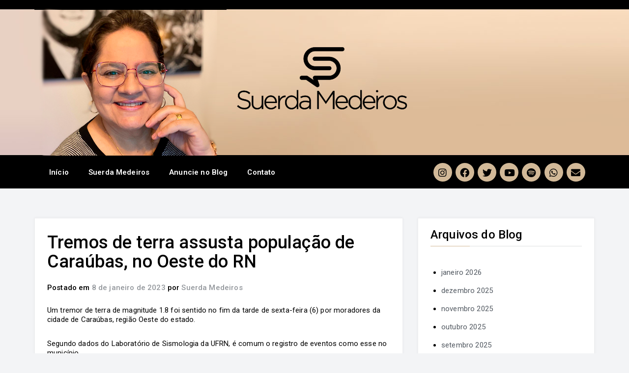

--- FILE ---
content_type: text/html; charset=UTF-8
request_url: https://suerdamedeiros.com.br/tremos-de-terra-assusta-populacao-de-caraubas-no-oeste-do-rn/
body_size: 25985
content:
<!DOCTYPE html>
<html lang="pt-BR">
<head>
	<meta charset="UTF-8">
	<meta name="viewport" content="width=device-width, initial-scale=1.0, viewport-fit=cover" />		<meta name='robots' content='index, follow, max-image-preview:large, max-snippet:-1, max-video-preview:-1' />

	<!-- This site is optimized with the Yoast SEO plugin v20.5 - https://yoast.com/wordpress/plugins/seo/ -->
	<title>Tremos de terra assusta população de Caraúbas, no Oeste do RN - Blog Suerda Medeiros</title>
	<link rel="canonical" href="https://suerdamedeiros.com.br/tremos-de-terra-assusta-populacao-de-caraubas-no-oeste-do-rn/" />
	<meta property="og:locale" content="pt_BR" />
	<meta property="og:type" content="article" />
	<meta property="og:title" content="Tremos de terra assusta população de Caraúbas, no Oeste do RN - Blog Suerda Medeiros" />
	<meta property="og:description" content="Um tremor de terra de magnitude 1.8 foi sentido no fim da tarde de sexta-feira (6) por moradores da cidade de Caraúbas, região Oeste do estado. Segundo dados do Laboratório de Sismologia da UFRN, é comum o registro de eventos como esse no município. O coordenador..." />
	<meta property="og:url" content="https://suerdamedeiros.com.br/tremos-de-terra-assusta-populacao-de-caraubas-no-oeste-do-rn/" />
	<meta property="og:site_name" content="Blog Suerda Medeiros" />
	<meta property="article:published_time" content="2023-01-08T15:05:09+00:00" />
	<meta name="author" content="Suerda Medeiros" />
	<meta name="twitter:card" content="summary_large_image" />
	<meta name="twitter:label1" content="Escrito por" />
	<meta name="twitter:data1" content="Suerda Medeiros" />
	<meta name="twitter:label2" content="Est. tempo de leitura" />
	<meta name="twitter:data2" content="3 minutos" />
	<script type="application/ld+json" class="yoast-schema-graph">{"@context":"https://schema.org","@graph":[{"@type":"WebPage","@id":"https://suerdamedeiros.com.br/tremos-de-terra-assusta-populacao-de-caraubas-no-oeste-do-rn/","url":"https://suerdamedeiros.com.br/tremos-de-terra-assusta-populacao-de-caraubas-no-oeste-do-rn/","name":"Tremos de terra assusta população de Caraúbas, no Oeste do RN - Blog Suerda Medeiros","isPartOf":{"@id":"https://suerdamedeiros.com.br/#website"},"datePublished":"2023-01-08T15:05:09+00:00","dateModified":"2023-01-08T15:05:09+00:00","author":{"@id":"https://suerdamedeiros.com.br/#/schema/person/1499e506a14ec3f9feb9b17d70fff3ef"},"breadcrumb":{"@id":"https://suerdamedeiros.com.br/tremos-de-terra-assusta-populacao-de-caraubas-no-oeste-do-rn/#breadcrumb"},"inLanguage":"pt-BR","potentialAction":[{"@type":"ReadAction","target":["https://suerdamedeiros.com.br/tremos-de-terra-assusta-populacao-de-caraubas-no-oeste-do-rn/"]}]},{"@type":"BreadcrumbList","@id":"https://suerdamedeiros.com.br/tremos-de-terra-assusta-populacao-de-caraubas-no-oeste-do-rn/#breadcrumb","itemListElement":[{"@type":"ListItem","position":1,"name":"Início","item":"https://suerdamedeiros.com.br/"},{"@type":"ListItem","position":2,"name":"Tremos de terra assusta população de Caraúbas, no Oeste do RN"}]},{"@type":"WebSite","@id":"https://suerdamedeiros.com.br/#website","url":"https://suerdamedeiros.com.br/","name":"Blog Suerda Medeiros","description":"Rádio, notícias, crônicas e muito mais!","potentialAction":[{"@type":"SearchAction","target":{"@type":"EntryPoint","urlTemplate":"https://suerdamedeiros.com.br/?s={search_term_string}"},"query-input":"required name=search_term_string"}],"inLanguage":"pt-BR"},{"@type":"Person","@id":"https://suerdamedeiros.com.br/#/schema/person/1499e506a14ec3f9feb9b17d70fff3ef","name":"Suerda Medeiros","image":{"@type":"ImageObject","inLanguage":"pt-BR","@id":"https://suerdamedeiros.com.br/#/schema/person/image/","url":"https://secure.gravatar.com/avatar/1f18b85401182d54711418df9050e70b?s=96&d=mm&r=g","contentUrl":"https://secure.gravatar.com/avatar/1f18b85401182d54711418df9050e70b?s=96&d=mm&r=g","caption":"Suerda Medeiros"},"sameAs":["https://suerdamedeiros.com.br"],"url":"https://suerdamedeiros.com.br/author/suerdaradiorn/"}]}</script>
	<!-- / Yoast SEO plugin. -->


<link rel='dns-prefetch' href='//fonts.googleapis.com' />
<link rel="alternate" type="application/rss+xml" title="Feed para Blog Suerda Medeiros &raquo;" href="https://suerdamedeiros.com.br/feed/" />
<link rel="alternate" type="application/rss+xml" title="Feed de comentários para Blog Suerda Medeiros &raquo;" href="https://suerdamedeiros.com.br/comments/feed/" />
<link rel="alternate" type="application/rss+xml" title="Feed de comentários para Blog Suerda Medeiros &raquo; Tremos de terra assusta população de Caraúbas, no Oeste do RN" href="https://suerdamedeiros.com.br/tremos-de-terra-assusta-populacao-de-caraubas-no-oeste-do-rn/feed/" />
<script type="text/javascript">
window._wpemojiSettings = {"baseUrl":"https:\/\/s.w.org\/images\/core\/emoji\/14.0.0\/72x72\/","ext":".png","svgUrl":"https:\/\/s.w.org\/images\/core\/emoji\/14.0.0\/svg\/","svgExt":".svg","source":{"concatemoji":"https:\/\/suerdamedeiros.com.br\/wp-includes\/js\/wp-emoji-release.min.js?ver=6.2"}};
/*! This file is auto-generated */
!function(e,a,t){var n,r,o,i=a.createElement("canvas"),p=i.getContext&&i.getContext("2d");function s(e,t){p.clearRect(0,0,i.width,i.height),p.fillText(e,0,0);e=i.toDataURL();return p.clearRect(0,0,i.width,i.height),p.fillText(t,0,0),e===i.toDataURL()}function c(e){var t=a.createElement("script");t.src=e,t.defer=t.type="text/javascript",a.getElementsByTagName("head")[0].appendChild(t)}for(o=Array("flag","emoji"),t.supports={everything:!0,everythingExceptFlag:!0},r=0;r<o.length;r++)t.supports[o[r]]=function(e){if(p&&p.fillText)switch(p.textBaseline="top",p.font="600 32px Arial",e){case"flag":return s("\ud83c\udff3\ufe0f\u200d\u26a7\ufe0f","\ud83c\udff3\ufe0f\u200b\u26a7\ufe0f")?!1:!s("\ud83c\uddfa\ud83c\uddf3","\ud83c\uddfa\u200b\ud83c\uddf3")&&!s("\ud83c\udff4\udb40\udc67\udb40\udc62\udb40\udc65\udb40\udc6e\udb40\udc67\udb40\udc7f","\ud83c\udff4\u200b\udb40\udc67\u200b\udb40\udc62\u200b\udb40\udc65\u200b\udb40\udc6e\u200b\udb40\udc67\u200b\udb40\udc7f");case"emoji":return!s("\ud83e\udef1\ud83c\udffb\u200d\ud83e\udef2\ud83c\udfff","\ud83e\udef1\ud83c\udffb\u200b\ud83e\udef2\ud83c\udfff")}return!1}(o[r]),t.supports.everything=t.supports.everything&&t.supports[o[r]],"flag"!==o[r]&&(t.supports.everythingExceptFlag=t.supports.everythingExceptFlag&&t.supports[o[r]]);t.supports.everythingExceptFlag=t.supports.everythingExceptFlag&&!t.supports.flag,t.DOMReady=!1,t.readyCallback=function(){t.DOMReady=!0},t.supports.everything||(n=function(){t.readyCallback()},a.addEventListener?(a.addEventListener("DOMContentLoaded",n,!1),e.addEventListener("load",n,!1)):(e.attachEvent("onload",n),a.attachEvent("onreadystatechange",function(){"complete"===a.readyState&&t.readyCallback()})),(e=t.source||{}).concatemoji?c(e.concatemoji):e.wpemoji&&e.twemoji&&(c(e.twemoji),c(e.wpemoji)))}(window,document,window._wpemojiSettings);
</script>
<style type="text/css">
img.wp-smiley,
img.emoji {
	display: inline !important;
	border: none !important;
	box-shadow: none !important;
	height: 1em !important;
	width: 1em !important;
	margin: 0 0.07em !important;
	vertical-align: -0.1em !important;
	background: none !important;
	padding: 0 !important;
}
</style>
	
<link rel='stylesheet' id='wp-block-library-css' href='https://suerdamedeiros.com.br/wp-includes/css/dist/block-library/style.min.css?ver=6.2' type='text/css' media='all' />
<link rel='stylesheet' id='classic-theme-styles-css' href='https://suerdamedeiros.com.br/wp-includes/css/classic-themes.min.css?ver=6.2' type='text/css' media='all' />
<style id='global-styles-inline-css' type='text/css'>
body{--wp--preset--color--black: #000000;--wp--preset--color--cyan-bluish-gray: #abb8c3;--wp--preset--color--white: #ffffff;--wp--preset--color--pale-pink: #f78da7;--wp--preset--color--vivid-red: #cf2e2e;--wp--preset--color--luminous-vivid-orange: #ff6900;--wp--preset--color--luminous-vivid-amber: #fcb900;--wp--preset--color--light-green-cyan: #7bdcb5;--wp--preset--color--vivid-green-cyan: #00d084;--wp--preset--color--pale-cyan-blue: #8ed1fc;--wp--preset--color--vivid-cyan-blue: #0693e3;--wp--preset--color--vivid-purple: #9b51e0;--wp--preset--gradient--vivid-cyan-blue-to-vivid-purple: linear-gradient(135deg,rgba(6,147,227,1) 0%,rgb(155,81,224) 100%);--wp--preset--gradient--light-green-cyan-to-vivid-green-cyan: linear-gradient(135deg,rgb(122,220,180) 0%,rgb(0,208,130) 100%);--wp--preset--gradient--luminous-vivid-amber-to-luminous-vivid-orange: linear-gradient(135deg,rgba(252,185,0,1) 0%,rgba(255,105,0,1) 100%);--wp--preset--gradient--luminous-vivid-orange-to-vivid-red: linear-gradient(135deg,rgba(255,105,0,1) 0%,rgb(207,46,46) 100%);--wp--preset--gradient--very-light-gray-to-cyan-bluish-gray: linear-gradient(135deg,rgb(238,238,238) 0%,rgb(169,184,195) 100%);--wp--preset--gradient--cool-to-warm-spectrum: linear-gradient(135deg,rgb(74,234,220) 0%,rgb(151,120,209) 20%,rgb(207,42,186) 40%,rgb(238,44,130) 60%,rgb(251,105,98) 80%,rgb(254,248,76) 100%);--wp--preset--gradient--blush-light-purple: linear-gradient(135deg,rgb(255,206,236) 0%,rgb(152,150,240) 100%);--wp--preset--gradient--blush-bordeaux: linear-gradient(135deg,rgb(254,205,165) 0%,rgb(254,45,45) 50%,rgb(107,0,62) 100%);--wp--preset--gradient--luminous-dusk: linear-gradient(135deg,rgb(255,203,112) 0%,rgb(199,81,192) 50%,rgb(65,88,208) 100%);--wp--preset--gradient--pale-ocean: linear-gradient(135deg,rgb(255,245,203) 0%,rgb(182,227,212) 50%,rgb(51,167,181) 100%);--wp--preset--gradient--electric-grass: linear-gradient(135deg,rgb(202,248,128) 0%,rgb(113,206,126) 100%);--wp--preset--gradient--midnight: linear-gradient(135deg,rgb(2,3,129) 0%,rgb(40,116,252) 100%);--wp--preset--duotone--dark-grayscale: url('#wp-duotone-dark-grayscale');--wp--preset--duotone--grayscale: url('#wp-duotone-grayscale');--wp--preset--duotone--purple-yellow: url('#wp-duotone-purple-yellow');--wp--preset--duotone--blue-red: url('#wp-duotone-blue-red');--wp--preset--duotone--midnight: url('#wp-duotone-midnight');--wp--preset--duotone--magenta-yellow: url('#wp-duotone-magenta-yellow');--wp--preset--duotone--purple-green: url('#wp-duotone-purple-green');--wp--preset--duotone--blue-orange: url('#wp-duotone-blue-orange');--wp--preset--font-size--small: 13px;--wp--preset--font-size--medium: 20px;--wp--preset--font-size--large: 36px;--wp--preset--font-size--x-large: 42px;--wp--preset--spacing--20: 0.44rem;--wp--preset--spacing--30: 0.67rem;--wp--preset--spacing--40: 1rem;--wp--preset--spacing--50: 1.5rem;--wp--preset--spacing--60: 2.25rem;--wp--preset--spacing--70: 3.38rem;--wp--preset--spacing--80: 5.06rem;--wp--preset--shadow--natural: 6px 6px 9px rgba(0, 0, 0, 0.2);--wp--preset--shadow--deep: 12px 12px 50px rgba(0, 0, 0, 0.4);--wp--preset--shadow--sharp: 6px 6px 0px rgba(0, 0, 0, 0.2);--wp--preset--shadow--outlined: 6px 6px 0px -3px rgba(255, 255, 255, 1), 6px 6px rgba(0, 0, 0, 1);--wp--preset--shadow--crisp: 6px 6px 0px rgba(0, 0, 0, 1);}:where(.is-layout-flex){gap: 0.5em;}body .is-layout-flow > .alignleft{float: left;margin-inline-start: 0;margin-inline-end: 2em;}body .is-layout-flow > .alignright{float: right;margin-inline-start: 2em;margin-inline-end: 0;}body .is-layout-flow > .aligncenter{margin-left: auto !important;margin-right: auto !important;}body .is-layout-constrained > .alignleft{float: left;margin-inline-start: 0;margin-inline-end: 2em;}body .is-layout-constrained > .alignright{float: right;margin-inline-start: 2em;margin-inline-end: 0;}body .is-layout-constrained > .aligncenter{margin-left: auto !important;margin-right: auto !important;}body .is-layout-constrained > :where(:not(.alignleft):not(.alignright):not(.alignfull)){max-width: var(--wp--style--global--content-size);margin-left: auto !important;margin-right: auto !important;}body .is-layout-constrained > .alignwide{max-width: var(--wp--style--global--wide-size);}body .is-layout-flex{display: flex;}body .is-layout-flex{flex-wrap: wrap;align-items: center;}body .is-layout-flex > *{margin: 0;}:where(.wp-block-columns.is-layout-flex){gap: 2em;}.has-black-color{color: var(--wp--preset--color--black) !important;}.has-cyan-bluish-gray-color{color: var(--wp--preset--color--cyan-bluish-gray) !important;}.has-white-color{color: var(--wp--preset--color--white) !important;}.has-pale-pink-color{color: var(--wp--preset--color--pale-pink) !important;}.has-vivid-red-color{color: var(--wp--preset--color--vivid-red) !important;}.has-luminous-vivid-orange-color{color: var(--wp--preset--color--luminous-vivid-orange) !important;}.has-luminous-vivid-amber-color{color: var(--wp--preset--color--luminous-vivid-amber) !important;}.has-light-green-cyan-color{color: var(--wp--preset--color--light-green-cyan) !important;}.has-vivid-green-cyan-color{color: var(--wp--preset--color--vivid-green-cyan) !important;}.has-pale-cyan-blue-color{color: var(--wp--preset--color--pale-cyan-blue) !important;}.has-vivid-cyan-blue-color{color: var(--wp--preset--color--vivid-cyan-blue) !important;}.has-vivid-purple-color{color: var(--wp--preset--color--vivid-purple) !important;}.has-black-background-color{background-color: var(--wp--preset--color--black) !important;}.has-cyan-bluish-gray-background-color{background-color: var(--wp--preset--color--cyan-bluish-gray) !important;}.has-white-background-color{background-color: var(--wp--preset--color--white) !important;}.has-pale-pink-background-color{background-color: var(--wp--preset--color--pale-pink) !important;}.has-vivid-red-background-color{background-color: var(--wp--preset--color--vivid-red) !important;}.has-luminous-vivid-orange-background-color{background-color: var(--wp--preset--color--luminous-vivid-orange) !important;}.has-luminous-vivid-amber-background-color{background-color: var(--wp--preset--color--luminous-vivid-amber) !important;}.has-light-green-cyan-background-color{background-color: var(--wp--preset--color--light-green-cyan) !important;}.has-vivid-green-cyan-background-color{background-color: var(--wp--preset--color--vivid-green-cyan) !important;}.has-pale-cyan-blue-background-color{background-color: var(--wp--preset--color--pale-cyan-blue) !important;}.has-vivid-cyan-blue-background-color{background-color: var(--wp--preset--color--vivid-cyan-blue) !important;}.has-vivid-purple-background-color{background-color: var(--wp--preset--color--vivid-purple) !important;}.has-black-border-color{border-color: var(--wp--preset--color--black) !important;}.has-cyan-bluish-gray-border-color{border-color: var(--wp--preset--color--cyan-bluish-gray) !important;}.has-white-border-color{border-color: var(--wp--preset--color--white) !important;}.has-pale-pink-border-color{border-color: var(--wp--preset--color--pale-pink) !important;}.has-vivid-red-border-color{border-color: var(--wp--preset--color--vivid-red) !important;}.has-luminous-vivid-orange-border-color{border-color: var(--wp--preset--color--luminous-vivid-orange) !important;}.has-luminous-vivid-amber-border-color{border-color: var(--wp--preset--color--luminous-vivid-amber) !important;}.has-light-green-cyan-border-color{border-color: var(--wp--preset--color--light-green-cyan) !important;}.has-vivid-green-cyan-border-color{border-color: var(--wp--preset--color--vivid-green-cyan) !important;}.has-pale-cyan-blue-border-color{border-color: var(--wp--preset--color--pale-cyan-blue) !important;}.has-vivid-cyan-blue-border-color{border-color: var(--wp--preset--color--vivid-cyan-blue) !important;}.has-vivid-purple-border-color{border-color: var(--wp--preset--color--vivid-purple) !important;}.has-vivid-cyan-blue-to-vivid-purple-gradient-background{background: var(--wp--preset--gradient--vivid-cyan-blue-to-vivid-purple) !important;}.has-light-green-cyan-to-vivid-green-cyan-gradient-background{background: var(--wp--preset--gradient--light-green-cyan-to-vivid-green-cyan) !important;}.has-luminous-vivid-amber-to-luminous-vivid-orange-gradient-background{background: var(--wp--preset--gradient--luminous-vivid-amber-to-luminous-vivid-orange) !important;}.has-luminous-vivid-orange-to-vivid-red-gradient-background{background: var(--wp--preset--gradient--luminous-vivid-orange-to-vivid-red) !important;}.has-very-light-gray-to-cyan-bluish-gray-gradient-background{background: var(--wp--preset--gradient--very-light-gray-to-cyan-bluish-gray) !important;}.has-cool-to-warm-spectrum-gradient-background{background: var(--wp--preset--gradient--cool-to-warm-spectrum) !important;}.has-blush-light-purple-gradient-background{background: var(--wp--preset--gradient--blush-light-purple) !important;}.has-blush-bordeaux-gradient-background{background: var(--wp--preset--gradient--blush-bordeaux) !important;}.has-luminous-dusk-gradient-background{background: var(--wp--preset--gradient--luminous-dusk) !important;}.has-pale-ocean-gradient-background{background: var(--wp--preset--gradient--pale-ocean) !important;}.has-electric-grass-gradient-background{background: var(--wp--preset--gradient--electric-grass) !important;}.has-midnight-gradient-background{background: var(--wp--preset--gradient--midnight) !important;}.has-small-font-size{font-size: var(--wp--preset--font-size--small) !important;}.has-medium-font-size{font-size: var(--wp--preset--font-size--medium) !important;}.has-large-font-size{font-size: var(--wp--preset--font-size--large) !important;}.has-x-large-font-size{font-size: var(--wp--preset--font-size--x-large) !important;}
.wp-block-navigation a:where(:not(.wp-element-button)){color: inherit;}
:where(.wp-block-columns.is-layout-flex){gap: 2em;}
.wp-block-pullquote{font-size: 1.5em;line-height: 1.6;}
</style>
<link rel='stylesheet' id='bc_rb_global_style-css' href='https://suerdamedeiros.com.br/wp-content/plugins/random-banner/assets/style/bc_rb_global.css?ver=4.2' type='text/css' media='all' />
<link rel='stylesheet' id='bc_rb_animate-css' href='https://suerdamedeiros.com.br/wp-content/plugins/random-banner/assets/style/animate.css?ver=4.2' type='text/css' media='all' />
<link rel='stylesheet' id='owl.carousel-style-css' href='https://suerdamedeiros.com.br/wp-content/plugins/random-banner/assets/style/owl.carousel.css?ver=4.2' type='text/css' media='all' />
<link rel='stylesheet' id='owl.carousel-default-css' href='https://suerdamedeiros.com.br/wp-content/plugins/random-banner/assets/style/owl.theme.default.css?ver=4.2' type='text/css' media='all' />
<link rel='stylesheet' id='owl.carousel-transitions-css' href='https://suerdamedeiros.com.br/wp-content/plugins/random-banner/assets/style/owl.transitions.css?ver=4.2' type='text/css' media='all' />
<link rel='stylesheet' id='bootstrap-css' href='https://suerdamedeiros.com.br/wp-content/themes/sm/css/bootstrap.min.css?ver=3.3.5' type='text/css' media='' />
<link rel='stylesheet' id='font-awesome-css' href='https://suerdamedeiros.com.br/wp-content/plugins/elementor/assets/lib/font-awesome/css/font-awesome.min.css?ver=4.7.0' type='text/css' media='all' />
<link rel='stylesheet' id='easyblog-roboto-css' href='//fonts.googleapis.com/css?family=Roboto%3A400%2C300%2C500%2C700%2C900&#038;ver=6.2' type='text/css' media='all' />
<link rel='stylesheet' id='easyblog-delius-swash-caps-css' href='//fonts.googleapis.com/css?family=Delius+Swash+Caps&#038;ver=6.2' type='text/css' media='all' />
<link rel='stylesheet' id='easyblog-style-css' href='https://suerdamedeiros.com.br/wp-content/themes/sm/style.css?ver=6.2' type='text/css' media='all' />
<style id='easyblog-style-inline-css' type='text/css'>

	a:hover,
	.dt-logo h1 a,
	.dt-pagination-nav a:hover,
	.dt-pagination-nav .current:hover,
	.dt-pagination-nav .current,
	.entry-meta a:hover,
	.entry-footer a:hover,
	.dt-footer-bar a:hover {
		color: #d2b998;
	}

	.dt-menu-wrap li:hover > a,
	.dt-menu-wrap .current-menu-item a {
		color: #d2b998 !important;
	}

	.dt-archive-post .entry-footer a:hover,
	#secondary h2:after,
	.tagcloud a:hover,
	#back-to-top:hover,
	.dt-related-posts .dt-news-post-img .fa:hover {
		background: #d2b998;
	}

	.dt-pagination-nav a:hover,
	.dt-pagination-nav .current:hover,
	.dt-pagination-nav .current {
		border-color: #d2b998;
	}

	
	.dt-logo h1 a {
		color: #blank;
	}	
		.dt-related-posts li { width: calc(33.333333% - 20px); }
</style>
<link rel='stylesheet' id='elementor-icons-css' href='https://suerdamedeiros.com.br/wp-content/plugins/elementor/assets/lib/eicons/css/elementor-icons.min.css?ver=5.18.0' type='text/css' media='all' />
<link rel='stylesheet' id='elementor-frontend-css' href='https://suerdamedeiros.com.br/wp-content/plugins/elementor/assets/css/frontend-lite.min.css?ver=3.12.1' type='text/css' media='all' />
<style id='elementor-frontend-inline-css' type='text/css'>
.elementor-kit-5{--e-global-color-primary:#6EC1E4;--e-global-color-secondary:#54595F;--e-global-color-text:#7A7A7A;--e-global-color-accent:#61CE70;--e-global-typography-primary-font-family:"Roboto";--e-global-typography-primary-font-weight:600;--e-global-typography-secondary-font-family:"Roboto Slab";--e-global-typography-secondary-font-weight:400;--e-global-typography-text-font-family:"Roboto";--e-global-typography-text-font-weight:400;--e-global-typography-accent-font-family:"Roboto";--e-global-typography-accent-font-weight:500;}.elementor-section.elementor-section-boxed > .elementor-container{max-width:1140px;}.e-con{--container-max-width:1140px;}.elementor-widget:not(:last-child){margin-bottom:20px;}.elementor-element{--widgets-spacing:20px;}{}h1.entry-title{display:var(--page-title-display);}.elementor-kit-5 e-page-transition{background-color:#FFBC7D;}@media(max-width:1024px){.elementor-section.elementor-section-boxed > .elementor-container{max-width:1024px;}.e-con{--container-max-width:1024px;}}@media(max-width:767px){.elementor-section.elementor-section-boxed > .elementor-container{max-width:767px;}.e-con{--container-max-width:767px;}}
.elementor-widget-heading .elementor-heading-title{color:var( --e-global-color-primary );font-family:var( --e-global-typography-primary-font-family ), Sans-serif;font-weight:var( --e-global-typography-primary-font-weight );}.elementor-widget-image .widget-image-caption{color:var( --e-global-color-text );font-family:var( --e-global-typography-text-font-family ), Sans-serif;font-weight:var( --e-global-typography-text-font-weight );}.elementor-widget-text-editor{color:var( --e-global-color-text );font-family:var( --e-global-typography-text-font-family ), Sans-serif;font-weight:var( --e-global-typography-text-font-weight );}.elementor-widget-text-editor.elementor-drop-cap-view-stacked .elementor-drop-cap{background-color:var( --e-global-color-primary );}.elementor-widget-text-editor.elementor-drop-cap-view-framed .elementor-drop-cap, .elementor-widget-text-editor.elementor-drop-cap-view-default .elementor-drop-cap{color:var( --e-global-color-primary );border-color:var( --e-global-color-primary );}.elementor-widget-button .elementor-button{font-family:var( --e-global-typography-accent-font-family ), Sans-serif;font-weight:var( --e-global-typography-accent-font-weight );background-color:var( --e-global-color-accent );}.elementor-widget-divider{--divider-color:var( --e-global-color-secondary );}.elementor-widget-divider .elementor-divider__text{color:var( --e-global-color-secondary );font-family:var( --e-global-typography-secondary-font-family ), Sans-serif;font-weight:var( --e-global-typography-secondary-font-weight );}.elementor-widget-divider.elementor-view-stacked .elementor-icon{background-color:var( --e-global-color-secondary );}.elementor-widget-divider.elementor-view-framed .elementor-icon, .elementor-widget-divider.elementor-view-default .elementor-icon{color:var( --e-global-color-secondary );border-color:var( --e-global-color-secondary );}.elementor-widget-divider.elementor-view-framed .elementor-icon, .elementor-widget-divider.elementor-view-default .elementor-icon svg{fill:var( --e-global-color-secondary );}.elementor-widget-image-box .elementor-image-box-title{color:var( --e-global-color-primary );font-family:var( --e-global-typography-primary-font-family ), Sans-serif;font-weight:var( --e-global-typography-primary-font-weight );}.elementor-widget-image-box .elementor-image-box-description{color:var( --e-global-color-text );font-family:var( --e-global-typography-text-font-family ), Sans-serif;font-weight:var( --e-global-typography-text-font-weight );}.elementor-widget-icon.elementor-view-stacked .elementor-icon{background-color:var( --e-global-color-primary );}.elementor-widget-icon.elementor-view-framed .elementor-icon, .elementor-widget-icon.elementor-view-default .elementor-icon{color:var( --e-global-color-primary );border-color:var( --e-global-color-primary );}.elementor-widget-icon.elementor-view-framed .elementor-icon, .elementor-widget-icon.elementor-view-default .elementor-icon svg{fill:var( --e-global-color-primary );}.elementor-widget-icon-box.elementor-view-stacked .elementor-icon{background-color:var( --e-global-color-primary );}.elementor-widget-icon-box.elementor-view-framed .elementor-icon, .elementor-widget-icon-box.elementor-view-default .elementor-icon{fill:var( --e-global-color-primary );color:var( --e-global-color-primary );border-color:var( --e-global-color-primary );}.elementor-widget-icon-box .elementor-icon-box-title{color:var( --e-global-color-primary );}.elementor-widget-icon-box .elementor-icon-box-title, .elementor-widget-icon-box .elementor-icon-box-title a{font-family:var( --e-global-typography-primary-font-family ), Sans-serif;font-weight:var( --e-global-typography-primary-font-weight );}.elementor-widget-icon-box .elementor-icon-box-description{color:var( --e-global-color-text );font-family:var( --e-global-typography-text-font-family ), Sans-serif;font-weight:var( --e-global-typography-text-font-weight );}.elementor-widget-star-rating .elementor-star-rating__title{color:var( --e-global-color-text );font-family:var( --e-global-typography-text-font-family ), Sans-serif;font-weight:var( --e-global-typography-text-font-weight );}.elementor-widget-image-gallery .gallery-item .gallery-caption{font-family:var( --e-global-typography-accent-font-family ), Sans-serif;font-weight:var( --e-global-typography-accent-font-weight );}.elementor-widget-icon-list .elementor-icon-list-item:not(:last-child):after{border-color:var( --e-global-color-text );}.elementor-widget-icon-list .elementor-icon-list-icon i{color:var( --e-global-color-primary );}.elementor-widget-icon-list .elementor-icon-list-icon svg{fill:var( --e-global-color-primary );}.elementor-widget-icon-list .elementor-icon-list-item > .elementor-icon-list-text, .elementor-widget-icon-list .elementor-icon-list-item > a{font-family:var( --e-global-typography-text-font-family ), Sans-serif;font-weight:var( --e-global-typography-text-font-weight );}.elementor-widget-icon-list .elementor-icon-list-text{color:var( --e-global-color-secondary );}.elementor-widget-counter .elementor-counter-number-wrapper{color:var( --e-global-color-primary );font-family:var( --e-global-typography-primary-font-family ), Sans-serif;font-weight:var( --e-global-typography-primary-font-weight );}.elementor-widget-counter .elementor-counter-title{color:var( --e-global-color-secondary );font-family:var( --e-global-typography-secondary-font-family ), Sans-serif;font-weight:var( --e-global-typography-secondary-font-weight );}.elementor-widget-progress .elementor-progress-wrapper .elementor-progress-bar{background-color:var( --e-global-color-primary );}.elementor-widget-progress .elementor-title{color:var( --e-global-color-primary );font-family:var( --e-global-typography-text-font-family ), Sans-serif;font-weight:var( --e-global-typography-text-font-weight );}.elementor-widget-testimonial .elementor-testimonial-content{color:var( --e-global-color-text );font-family:var( --e-global-typography-text-font-family ), Sans-serif;font-weight:var( --e-global-typography-text-font-weight );}.elementor-widget-testimonial .elementor-testimonial-name{color:var( --e-global-color-primary );font-family:var( --e-global-typography-primary-font-family ), Sans-serif;font-weight:var( --e-global-typography-primary-font-weight );}.elementor-widget-testimonial .elementor-testimonial-job{color:var( --e-global-color-secondary );font-family:var( --e-global-typography-secondary-font-family ), Sans-serif;font-weight:var( --e-global-typography-secondary-font-weight );}.elementor-widget-tabs .elementor-tab-title, .elementor-widget-tabs .elementor-tab-title a{color:var( --e-global-color-primary );}.elementor-widget-tabs .elementor-tab-title.elementor-active,
					 .elementor-widget-tabs .elementor-tab-title.elementor-active a{color:var( --e-global-color-accent );}.elementor-widget-tabs .elementor-tab-title{font-family:var( --e-global-typography-primary-font-family ), Sans-serif;font-weight:var( --e-global-typography-primary-font-weight );}.elementor-widget-tabs .elementor-tab-content{color:var( --e-global-color-text );font-family:var( --e-global-typography-text-font-family ), Sans-serif;font-weight:var( --e-global-typography-text-font-weight );}.elementor-widget-accordion .elementor-accordion-icon, .elementor-widget-accordion .elementor-accordion-title{color:var( --e-global-color-primary );}.elementor-widget-accordion .elementor-accordion-icon svg{fill:var( --e-global-color-primary );}.elementor-widget-accordion .elementor-active .elementor-accordion-icon, .elementor-widget-accordion .elementor-active .elementor-accordion-title{color:var( --e-global-color-accent );}.elementor-widget-accordion .elementor-active .elementor-accordion-icon svg{fill:var( --e-global-color-accent );}.elementor-widget-accordion .elementor-accordion-title{font-family:var( --e-global-typography-primary-font-family ), Sans-serif;font-weight:var( --e-global-typography-primary-font-weight );}.elementor-widget-accordion .elementor-tab-content{color:var( --e-global-color-text );font-family:var( --e-global-typography-text-font-family ), Sans-serif;font-weight:var( --e-global-typography-text-font-weight );}.elementor-widget-toggle .elementor-toggle-title, .elementor-widget-toggle .elementor-toggle-icon{color:var( --e-global-color-primary );}.elementor-widget-toggle .elementor-toggle-icon svg{fill:var( --e-global-color-primary );}.elementor-widget-toggle .elementor-tab-title.elementor-active a, .elementor-widget-toggle .elementor-tab-title.elementor-active .elementor-toggle-icon{color:var( --e-global-color-accent );}.elementor-widget-toggle .elementor-toggle-title{font-family:var( --e-global-typography-primary-font-family ), Sans-serif;font-weight:var( --e-global-typography-primary-font-weight );}.elementor-widget-toggle .elementor-tab-content{color:var( --e-global-color-text );font-family:var( --e-global-typography-text-font-family ), Sans-serif;font-weight:var( --e-global-typography-text-font-weight );}.elementor-widget-alert .elementor-alert-title{font-family:var( --e-global-typography-primary-font-family ), Sans-serif;font-weight:var( --e-global-typography-primary-font-weight );}.elementor-widget-alert .elementor-alert-description{font-family:var( --e-global-typography-text-font-family ), Sans-serif;font-weight:var( --e-global-typography-text-font-weight );}.elementor-widget-text-path{font-family:var( --e-global-typography-text-font-family ), Sans-serif;font-weight:var( --e-global-typography-text-font-weight );}.elementor-widget-theme-site-logo .widget-image-caption{color:var( --e-global-color-text );font-family:var( --e-global-typography-text-font-family ), Sans-serif;font-weight:var( --e-global-typography-text-font-weight );}.elementor-widget-theme-site-title .elementor-heading-title{color:var( --e-global-color-primary );font-family:var( --e-global-typography-primary-font-family ), Sans-serif;font-weight:var( --e-global-typography-primary-font-weight );}.elementor-widget-theme-page-title .elementor-heading-title{color:var( --e-global-color-primary );font-family:var( --e-global-typography-primary-font-family ), Sans-serif;font-weight:var( --e-global-typography-primary-font-weight );}.elementor-widget-theme-post-title .elementor-heading-title{color:var( --e-global-color-primary );font-family:var( --e-global-typography-primary-font-family ), Sans-serif;font-weight:var( --e-global-typography-primary-font-weight );}.elementor-widget-theme-post-excerpt .elementor-widget-container{color:var( --e-global-color-text );font-family:var( --e-global-typography-text-font-family ), Sans-serif;font-weight:var( --e-global-typography-text-font-weight );}.elementor-widget-theme-post-content{color:var( --e-global-color-text );font-family:var( --e-global-typography-text-font-family ), Sans-serif;font-weight:var( --e-global-typography-text-font-weight );}.elementor-widget-theme-post-featured-image .widget-image-caption{color:var( --e-global-color-text );font-family:var( --e-global-typography-text-font-family ), Sans-serif;font-weight:var( --e-global-typography-text-font-weight );}.elementor-widget-theme-archive-title .elementor-heading-title{color:var( --e-global-color-primary );font-family:var( --e-global-typography-primary-font-family ), Sans-serif;font-weight:var( --e-global-typography-primary-font-weight );}.elementor-widget-archive-posts .elementor-post__title, .elementor-widget-archive-posts .elementor-post__title a{color:var( --e-global-color-secondary );font-family:var( --e-global-typography-primary-font-family ), Sans-serif;font-weight:var( --e-global-typography-primary-font-weight );}.elementor-widget-archive-posts .elementor-post__meta-data{font-family:var( --e-global-typography-secondary-font-family ), Sans-serif;font-weight:var( --e-global-typography-secondary-font-weight );}.elementor-widget-archive-posts .elementor-post__excerpt p{font-family:var( --e-global-typography-text-font-family ), Sans-serif;font-weight:var( --e-global-typography-text-font-weight );}.elementor-widget-archive-posts .elementor-post__read-more{color:var( --e-global-color-accent );}.elementor-widget-archive-posts a.elementor-post__read-more{font-family:var( --e-global-typography-accent-font-family ), Sans-serif;font-weight:var( --e-global-typography-accent-font-weight );}.elementor-widget-archive-posts .elementor-post__card .elementor-post__badge{background-color:var( --e-global-color-accent );font-family:var( --e-global-typography-accent-font-family ), Sans-serif;font-weight:var( --e-global-typography-accent-font-weight );}.elementor-widget-archive-posts .elementor-pagination{font-family:var( --e-global-typography-secondary-font-family ), Sans-serif;font-weight:var( --e-global-typography-secondary-font-weight );}.elementor-widget-archive-posts .elementor-button{font-family:var( --e-global-typography-accent-font-family ), Sans-serif;font-weight:var( --e-global-typography-accent-font-weight );background-color:var( --e-global-color-accent );}.elementor-widget-archive-posts .e-load-more-message{font-family:var( --e-global-typography-secondary-font-family ), Sans-serif;font-weight:var( --e-global-typography-secondary-font-weight );}.elementor-widget-archive-posts .elementor-posts-nothing-found{color:var( --e-global-color-text );font-family:var( --e-global-typography-text-font-family ), Sans-serif;font-weight:var( --e-global-typography-text-font-weight );}.elementor-widget-loop-grid .elementor-pagination{font-family:var( --e-global-typography-secondary-font-family ), Sans-serif;font-weight:var( --e-global-typography-secondary-font-weight );}.elementor-widget-loop-grid .elementor-button{font-family:var( --e-global-typography-accent-font-family ), Sans-serif;font-weight:var( --e-global-typography-accent-font-weight );background-color:var( --e-global-color-accent );}.elementor-widget-loop-grid .e-load-more-message{font-family:var( --e-global-typography-secondary-font-family ), Sans-serif;font-weight:var( --e-global-typography-secondary-font-weight );}.elementor-widget-posts .elementor-post__title, .elementor-widget-posts .elementor-post__title a{color:var( --e-global-color-secondary );font-family:var( --e-global-typography-primary-font-family ), Sans-serif;font-weight:var( --e-global-typography-primary-font-weight );}.elementor-widget-posts .elementor-post__meta-data{font-family:var( --e-global-typography-secondary-font-family ), Sans-serif;font-weight:var( --e-global-typography-secondary-font-weight );}.elementor-widget-posts .elementor-post__excerpt p{font-family:var( --e-global-typography-text-font-family ), Sans-serif;font-weight:var( --e-global-typography-text-font-weight );}.elementor-widget-posts .elementor-post__read-more{color:var( --e-global-color-accent );}.elementor-widget-posts a.elementor-post__read-more{font-family:var( --e-global-typography-accent-font-family ), Sans-serif;font-weight:var( --e-global-typography-accent-font-weight );}.elementor-widget-posts .elementor-post__card .elementor-post__badge{background-color:var( --e-global-color-accent );font-family:var( --e-global-typography-accent-font-family ), Sans-serif;font-weight:var( --e-global-typography-accent-font-weight );}.elementor-widget-posts .elementor-pagination{font-family:var( --e-global-typography-secondary-font-family ), Sans-serif;font-weight:var( --e-global-typography-secondary-font-weight );}.elementor-widget-posts .elementor-button{font-family:var( --e-global-typography-accent-font-family ), Sans-serif;font-weight:var( --e-global-typography-accent-font-weight );background-color:var( --e-global-color-accent );}.elementor-widget-posts .e-load-more-message{font-family:var( --e-global-typography-secondary-font-family ), Sans-serif;font-weight:var( --e-global-typography-secondary-font-weight );}.elementor-widget-portfolio a .elementor-portfolio-item__overlay{background-color:var( --e-global-color-accent );}.elementor-widget-portfolio .elementor-portfolio-item__title{font-family:var( --e-global-typography-primary-font-family ), Sans-serif;font-weight:var( --e-global-typography-primary-font-weight );}.elementor-widget-portfolio .elementor-portfolio__filter{color:var( --e-global-color-text );font-family:var( --e-global-typography-primary-font-family ), Sans-serif;font-weight:var( --e-global-typography-primary-font-weight );}.elementor-widget-portfolio .elementor-portfolio__filter.elementor-active{color:var( --e-global-color-primary );}.elementor-widget-gallery .elementor-gallery-item__title{font-family:var( --e-global-typography-primary-font-family ), Sans-serif;font-weight:var( --e-global-typography-primary-font-weight );}.elementor-widget-gallery .elementor-gallery-item__description{font-family:var( --e-global-typography-text-font-family ), Sans-serif;font-weight:var( --e-global-typography-text-font-weight );}.elementor-widget-gallery{--galleries-title-color-normal:var( --e-global-color-primary );--galleries-title-color-hover:var( --e-global-color-secondary );--galleries-pointer-bg-color-hover:var( --e-global-color-accent );--gallery-title-color-active:var( --e-global-color-secondary );--galleries-pointer-bg-color-active:var( --e-global-color-accent );}.elementor-widget-gallery .elementor-gallery-title{font-family:var( --e-global-typography-primary-font-family ), Sans-serif;font-weight:var( --e-global-typography-primary-font-weight );}.elementor-widget-form .elementor-field-group > label, .elementor-widget-form .elementor-field-subgroup label{color:var( --e-global-color-text );}.elementor-widget-form .elementor-field-group > label{font-family:var( --e-global-typography-text-font-family ), Sans-serif;font-weight:var( --e-global-typography-text-font-weight );}.elementor-widget-form .elementor-field-type-html{color:var( --e-global-color-text );font-family:var( --e-global-typography-text-font-family ), Sans-serif;font-weight:var( --e-global-typography-text-font-weight );}.elementor-widget-form .elementor-field-group .elementor-field{color:var( --e-global-color-text );}.elementor-widget-form .elementor-field-group .elementor-field, .elementor-widget-form .elementor-field-subgroup label{font-family:var( --e-global-typography-text-font-family ), Sans-serif;font-weight:var( --e-global-typography-text-font-weight );}.elementor-widget-form .elementor-button{font-family:var( --e-global-typography-accent-font-family ), Sans-serif;font-weight:var( --e-global-typography-accent-font-weight );}.elementor-widget-form .e-form__buttons__wrapper__button-next{background-color:var( --e-global-color-accent );}.elementor-widget-form .elementor-button[type="submit"]{background-color:var( --e-global-color-accent );}.elementor-widget-form .e-form__buttons__wrapper__button-previous{background-color:var( --e-global-color-accent );}.elementor-widget-form .elementor-message{font-family:var( --e-global-typography-text-font-family ), Sans-serif;font-weight:var( --e-global-typography-text-font-weight );}.elementor-widget-form .e-form__indicators__indicator, .elementor-widget-form .e-form__indicators__indicator__label{font-family:var( --e-global-typography-accent-font-family ), Sans-serif;font-weight:var( --e-global-typography-accent-font-weight );}.elementor-widget-form{--e-form-steps-indicator-inactive-primary-color:var( --e-global-color-text );--e-form-steps-indicator-active-primary-color:var( --e-global-color-accent );--e-form-steps-indicator-completed-primary-color:var( --e-global-color-accent );--e-form-steps-indicator-progress-color:var( --e-global-color-accent );--e-form-steps-indicator-progress-background-color:var( --e-global-color-text );--e-form-steps-indicator-progress-meter-color:var( --e-global-color-text );}.elementor-widget-form .e-form__indicators__indicator__progress__meter{font-family:var( --e-global-typography-accent-font-family ), Sans-serif;font-weight:var( --e-global-typography-accent-font-weight );}.elementor-widget-login .elementor-field-group > a{color:var( --e-global-color-text );}.elementor-widget-login .elementor-field-group > a:hover{color:var( --e-global-color-accent );}.elementor-widget-login .elementor-form-fields-wrapper label{color:var( --e-global-color-text );font-family:var( --e-global-typography-text-font-family ), Sans-serif;font-weight:var( --e-global-typography-text-font-weight );}.elementor-widget-login .elementor-field-group .elementor-field{color:var( --e-global-color-text );}.elementor-widget-login .elementor-field-group .elementor-field, .elementor-widget-login .elementor-field-subgroup label{font-family:var( --e-global-typography-text-font-family ), Sans-serif;font-weight:var( --e-global-typography-text-font-weight );}.elementor-widget-login .elementor-button{font-family:var( --e-global-typography-accent-font-family ), Sans-serif;font-weight:var( --e-global-typography-accent-font-weight );background-color:var( --e-global-color-accent );}.elementor-widget-login .elementor-widget-container .elementor-login__logged-in-message{color:var( --e-global-color-text );font-family:var( --e-global-typography-text-font-family ), Sans-serif;font-weight:var( --e-global-typography-text-font-weight );}.elementor-widget-slides .elementor-slide-heading{font-family:var( --e-global-typography-primary-font-family ), Sans-serif;font-weight:var( --e-global-typography-primary-font-weight );}.elementor-widget-slides .elementor-slide-description{font-family:var( --e-global-typography-secondary-font-family ), Sans-serif;font-weight:var( --e-global-typography-secondary-font-weight );}.elementor-widget-slides .elementor-slide-button{font-family:var( --e-global-typography-accent-font-family ), Sans-serif;font-weight:var( --e-global-typography-accent-font-weight );}.elementor-widget-nav-menu .elementor-nav-menu .elementor-item{font-family:var( --e-global-typography-primary-font-family ), Sans-serif;font-weight:var( --e-global-typography-primary-font-weight );}.elementor-widget-nav-menu .elementor-nav-menu--main .elementor-item{color:var( --e-global-color-text );fill:var( --e-global-color-text );}.elementor-widget-nav-menu .elementor-nav-menu--main .elementor-item:hover,
					.elementor-widget-nav-menu .elementor-nav-menu--main .elementor-item.elementor-item-active,
					.elementor-widget-nav-menu .elementor-nav-menu--main .elementor-item.highlighted,
					.elementor-widget-nav-menu .elementor-nav-menu--main .elementor-item:focus{color:var( --e-global-color-accent );fill:var( --e-global-color-accent );}.elementor-widget-nav-menu .elementor-nav-menu--main:not(.e--pointer-framed) .elementor-item:before,
					.elementor-widget-nav-menu .elementor-nav-menu--main:not(.e--pointer-framed) .elementor-item:after{background-color:var( --e-global-color-accent );}.elementor-widget-nav-menu .e--pointer-framed .elementor-item:before,
					.elementor-widget-nav-menu .e--pointer-framed .elementor-item:after{border-color:var( --e-global-color-accent );}.elementor-widget-nav-menu{--e-nav-menu-divider-color:var( --e-global-color-text );}.elementor-widget-nav-menu .elementor-nav-menu--dropdown .elementor-item, .elementor-widget-nav-menu .elementor-nav-menu--dropdown  .elementor-sub-item{font-family:var( --e-global-typography-accent-font-family ), Sans-serif;font-weight:var( --e-global-typography-accent-font-weight );}.elementor-widget-animated-headline .elementor-headline-dynamic-wrapper path{stroke:var( --e-global-color-accent );}.elementor-widget-animated-headline .elementor-headline-plain-text{color:var( --e-global-color-secondary );}.elementor-widget-animated-headline .elementor-headline{font-family:var( --e-global-typography-primary-font-family ), Sans-serif;font-weight:var( --e-global-typography-primary-font-weight );}.elementor-widget-animated-headline{--dynamic-text-color:var( --e-global-color-secondary );}.elementor-widget-animated-headline .elementor-headline-dynamic-text{font-family:var( --e-global-typography-primary-font-family ), Sans-serif;font-weight:var( --e-global-typography-primary-font-weight );}.elementor-widget-hotspot .widget-image-caption{font-family:var( --e-global-typography-text-font-family ), Sans-serif;font-weight:var( --e-global-typography-text-font-weight );}.elementor-widget-hotspot{--hotspot-color:var( --e-global-color-primary );--hotspot-box-color:var( --e-global-color-secondary );--tooltip-color:var( --e-global-color-secondary );}.elementor-widget-hotspot .e-hotspot__label{font-family:var( --e-global-typography-primary-font-family ), Sans-serif;font-weight:var( --e-global-typography-primary-font-weight );}.elementor-widget-hotspot .e-hotspot__tooltip{font-family:var( --e-global-typography-secondary-font-family ), Sans-serif;font-weight:var( --e-global-typography-secondary-font-weight );}.elementor-widget-price-list .elementor-price-list-header{color:var( --e-global-color-primary );font-family:var( --e-global-typography-primary-font-family ), Sans-serif;font-weight:var( --e-global-typography-primary-font-weight );}.elementor-widget-price-list .elementor-price-list-price{color:var( --e-global-color-primary );font-family:var( --e-global-typography-primary-font-family ), Sans-serif;font-weight:var( --e-global-typography-primary-font-weight );}.elementor-widget-price-list .elementor-price-list-description{color:var( --e-global-color-text );font-family:var( --e-global-typography-text-font-family ), Sans-serif;font-weight:var( --e-global-typography-text-font-weight );}.elementor-widget-price-list .elementor-price-list-separator{border-bottom-color:var( --e-global-color-secondary );}.elementor-widget-price-table{--e-price-table-header-background-color:var( --e-global-color-secondary );}.elementor-widget-price-table .elementor-price-table__heading{font-family:var( --e-global-typography-primary-font-family ), Sans-serif;font-weight:var( --e-global-typography-primary-font-weight );}.elementor-widget-price-table .elementor-price-table__subheading{font-family:var( --e-global-typography-secondary-font-family ), Sans-serif;font-weight:var( --e-global-typography-secondary-font-weight );}.elementor-widget-price-table .elementor-price-table .elementor-price-table__price{font-family:var( --e-global-typography-primary-font-family ), Sans-serif;font-weight:var( --e-global-typography-primary-font-weight );}.elementor-widget-price-table .elementor-price-table__original-price{color:var( --e-global-color-secondary );font-family:var( --e-global-typography-primary-font-family ), Sans-serif;font-weight:var( --e-global-typography-primary-font-weight );}.elementor-widget-price-table .elementor-price-table__period{color:var( --e-global-color-secondary );font-family:var( --e-global-typography-secondary-font-family ), Sans-serif;font-weight:var( --e-global-typography-secondary-font-weight );}.elementor-widget-price-table .elementor-price-table__features-list{--e-price-table-features-list-color:var( --e-global-color-text );}.elementor-widget-price-table .elementor-price-table__features-list li{font-family:var( --e-global-typography-text-font-family ), Sans-serif;font-weight:var( --e-global-typography-text-font-weight );}.elementor-widget-price-table .elementor-price-table__features-list li:before{border-top-color:var( --e-global-color-text );}.elementor-widget-price-table .elementor-price-table__button{font-family:var( --e-global-typography-accent-font-family ), Sans-serif;font-weight:var( --e-global-typography-accent-font-weight );background-color:var( --e-global-color-accent );}.elementor-widget-price-table .elementor-price-table__additional_info{color:var( --e-global-color-text );font-family:var( --e-global-typography-text-font-family ), Sans-serif;font-weight:var( --e-global-typography-text-font-weight );}.elementor-widget-price-table .elementor-price-table__ribbon-inner{background-color:var( --e-global-color-accent );font-family:var( --e-global-typography-accent-font-family ), Sans-serif;font-weight:var( --e-global-typography-accent-font-weight );}.elementor-widget-flip-box .elementor-flip-box__front .elementor-flip-box__layer__title{font-family:var( --e-global-typography-primary-font-family ), Sans-serif;font-weight:var( --e-global-typography-primary-font-weight );}.elementor-widget-flip-box .elementor-flip-box__front .elementor-flip-box__layer__description{font-family:var( --e-global-typography-text-font-family ), Sans-serif;font-weight:var( --e-global-typography-text-font-weight );}.elementor-widget-flip-box .elementor-flip-box__back .elementor-flip-box__layer__title{font-family:var( --e-global-typography-primary-font-family ), Sans-serif;font-weight:var( --e-global-typography-primary-font-weight );}.elementor-widget-flip-box .elementor-flip-box__back .elementor-flip-box__layer__description{font-family:var( --e-global-typography-text-font-family ), Sans-serif;font-weight:var( --e-global-typography-text-font-weight );}.elementor-widget-flip-box .elementor-flip-box__button{font-family:var( --e-global-typography-accent-font-family ), Sans-serif;font-weight:var( --e-global-typography-accent-font-weight );}.elementor-widget-call-to-action .elementor-cta__title{font-family:var( --e-global-typography-primary-font-family ), Sans-serif;font-weight:var( --e-global-typography-primary-font-weight );}.elementor-widget-call-to-action .elementor-cta__description{font-family:var( --e-global-typography-text-font-family ), Sans-serif;font-weight:var( --e-global-typography-text-font-weight );}.elementor-widget-call-to-action .elementor-cta__button{font-family:var( --e-global-typography-accent-font-family ), Sans-serif;font-weight:var( --e-global-typography-accent-font-weight );}.elementor-widget-call-to-action .elementor-ribbon-inner{background-color:var( --e-global-color-accent );font-family:var( --e-global-typography-accent-font-family ), Sans-serif;font-weight:var( --e-global-typography-accent-font-weight );}.elementor-widget-media-carousel .elementor-carousel-image-overlay{font-family:var( --e-global-typography-accent-font-family ), Sans-serif;font-weight:var( --e-global-typography-accent-font-weight );}.elementor-widget-testimonial-carousel .elementor-testimonial__text{color:var( --e-global-color-text );font-family:var( --e-global-typography-text-font-family ), Sans-serif;font-weight:var( --e-global-typography-text-font-weight );}.elementor-widget-testimonial-carousel .elementor-testimonial__name{color:var( --e-global-color-text );font-family:var( --e-global-typography-primary-font-family ), Sans-serif;font-weight:var( --e-global-typography-primary-font-weight );}.elementor-widget-testimonial-carousel .elementor-testimonial__title{color:var( --e-global-color-primary );font-family:var( --e-global-typography-secondary-font-family ), Sans-serif;font-weight:var( --e-global-typography-secondary-font-weight );}.elementor-widget-reviews .elementor-testimonial__header, .elementor-widget-reviews .elementor-testimonial__name{font-family:var( --e-global-typography-primary-font-family ), Sans-serif;font-weight:var( --e-global-typography-primary-font-weight );}.elementor-widget-reviews .elementor-testimonial__text{font-family:var( --e-global-typography-text-font-family ), Sans-serif;font-weight:var( --e-global-typography-text-font-weight );}.elementor-widget-table-of-contents{--header-color:var( --e-global-color-secondary );--item-text-color:var( --e-global-color-text );--item-text-hover-color:var( --e-global-color-accent );--marker-color:var( --e-global-color-text );}.elementor-widget-table-of-contents .elementor-toc__header, .elementor-widget-table-of-contents .elementor-toc__header-title{font-family:var( --e-global-typography-primary-font-family ), Sans-serif;font-weight:var( --e-global-typography-primary-font-weight );}.elementor-widget-table-of-contents .elementor-toc__list-item{font-family:var( --e-global-typography-text-font-family ), Sans-serif;font-weight:var( --e-global-typography-text-font-weight );}.elementor-widget-countdown .elementor-countdown-item{background-color:var( --e-global-color-primary );}.elementor-widget-countdown .elementor-countdown-digits{font-family:var( --e-global-typography-text-font-family ), Sans-serif;font-weight:var( --e-global-typography-text-font-weight );}.elementor-widget-countdown .elementor-countdown-label{font-family:var( --e-global-typography-secondary-font-family ), Sans-serif;font-weight:var( --e-global-typography-secondary-font-weight );}.elementor-widget-countdown .elementor-countdown-expire--message{color:var( --e-global-color-text );font-family:var( --e-global-typography-text-font-family ), Sans-serif;font-weight:var( --e-global-typography-text-font-weight );}.elementor-widget-search-form input[type="search"].elementor-search-form__input{font-family:var( --e-global-typography-text-font-family ), Sans-serif;font-weight:var( --e-global-typography-text-font-weight );}.elementor-widget-search-form .elementor-search-form__input,
					.elementor-widget-search-form .elementor-search-form__icon,
					.elementor-widget-search-form .elementor-lightbox .dialog-lightbox-close-button,
					.elementor-widget-search-form .elementor-lightbox .dialog-lightbox-close-button:hover,
					.elementor-widget-search-form.elementor-search-form--skin-full_screen input[type="search"].elementor-search-form__input{color:var( --e-global-color-text );fill:var( --e-global-color-text );}.elementor-widget-search-form .elementor-search-form__submit{font-family:var( --e-global-typography-text-font-family ), Sans-serif;font-weight:var( --e-global-typography-text-font-weight );background-color:var( --e-global-color-secondary );}.elementor-widget-author-box .elementor-author-box__name{color:var( --e-global-color-secondary );font-family:var( --e-global-typography-primary-font-family ), Sans-serif;font-weight:var( --e-global-typography-primary-font-weight );}.elementor-widget-author-box .elementor-author-box__bio{color:var( --e-global-color-text );font-family:var( --e-global-typography-text-font-family ), Sans-serif;font-weight:var( --e-global-typography-text-font-weight );}.elementor-widget-author-box .elementor-author-box__button{color:var( --e-global-color-secondary );border-color:var( --e-global-color-secondary );font-family:var( --e-global-typography-accent-font-family ), Sans-serif;font-weight:var( --e-global-typography-accent-font-weight );}.elementor-widget-author-box .elementor-author-box__button:hover{border-color:var( --e-global-color-secondary );color:var( --e-global-color-secondary );}.elementor-widget-post-navigation span.post-navigation__prev--label{color:var( --e-global-color-text );}.elementor-widget-post-navigation span.post-navigation__next--label{color:var( --e-global-color-text );}.elementor-widget-post-navigation span.post-navigation__prev--label, .elementor-widget-post-navigation span.post-navigation__next--label{font-family:var( --e-global-typography-secondary-font-family ), Sans-serif;font-weight:var( --e-global-typography-secondary-font-weight );}.elementor-widget-post-navigation span.post-navigation__prev--title, .elementor-widget-post-navigation span.post-navigation__next--title{color:var( --e-global-color-secondary );font-family:var( --e-global-typography-secondary-font-family ), Sans-serif;font-weight:var( --e-global-typography-secondary-font-weight );}.elementor-widget-post-info .elementor-icon-list-item:not(:last-child):after{border-color:var( --e-global-color-text );}.elementor-widget-post-info .elementor-icon-list-icon i{color:var( --e-global-color-primary );}.elementor-widget-post-info .elementor-icon-list-icon svg{fill:var( --e-global-color-primary );}.elementor-widget-post-info .elementor-icon-list-text, .elementor-widget-post-info .elementor-icon-list-text a{color:var( --e-global-color-secondary );}.elementor-widget-post-info .elementor-icon-list-item{font-family:var( --e-global-typography-text-font-family ), Sans-serif;font-weight:var( --e-global-typography-text-font-weight );}.elementor-widget-sitemap .elementor-sitemap-title{color:var( --e-global-color-primary );font-family:var( --e-global-typography-primary-font-family ), Sans-serif;font-weight:var( --e-global-typography-primary-font-weight );}.elementor-widget-sitemap .elementor-sitemap-item, .elementor-widget-sitemap span.elementor-sitemap-list, .elementor-widget-sitemap .elementor-sitemap-item a{color:var( --e-global-color-text );font-family:var( --e-global-typography-text-font-family ), Sans-serif;font-weight:var( --e-global-typography-text-font-weight );}.elementor-widget-sitemap .elementor-sitemap-item{color:var( --e-global-color-text );}.elementor-widget-blockquote .elementor-blockquote__content{color:var( --e-global-color-text );}.elementor-widget-blockquote .elementor-blockquote__author{color:var( --e-global-color-secondary );}.elementor-widget-lottie{--caption-color:var( --e-global-color-text );}.elementor-widget-lottie .e-lottie__caption{font-family:var( --e-global-typography-text-font-family ), Sans-serif;font-weight:var( --e-global-typography-text-font-weight );}.elementor-widget-video-playlist .e-tabs-header .e-tabs-title{color:var( --e-global-color-text );}.elementor-widget-video-playlist .e-tabs-header .e-tabs-videos-count{color:var( --e-global-color-text );}.elementor-widget-video-playlist .e-tabs-header .e-tabs-header-right-side i{color:var( --e-global-color-text );}.elementor-widget-video-playlist .e-tabs-header .e-tabs-header-right-side svg{fill:var( --e-global-color-text );}.elementor-widget-video-playlist .e-tab-title .e-tab-title-text{color:var( --e-global-color-text );font-family:var( --e-global-typography-text-font-family ), Sans-serif;font-weight:var( --e-global-typography-text-font-weight );}.elementor-widget-video-playlist .e-tab-title .e-tab-title-text a{color:var( --e-global-color-text );}.elementor-widget-video-playlist .e-tab-title .e-tab-duration{color:var( --e-global-color-text );}.elementor-widget-video-playlist .e-tabs-items-wrapper .e-tab-title:where( .e-active, :hover ) .e-tab-title-text{color:var( --e-global-color-text );font-family:var( --e-global-typography-text-font-family ), Sans-serif;font-weight:var( --e-global-typography-text-font-weight );}.elementor-widget-video-playlist .e-tabs-items-wrapper .e-tab-title:where( .e-active, :hover ) .e-tab-title-text a{color:var( --e-global-color-text );}.elementor-widget-video-playlist .e-tabs-items-wrapper .e-tab-title:where( .e-active, :hover ) .e-tab-duration{color:var( --e-global-color-text );}.elementor-widget-video-playlist .e-tabs-items-wrapper .e-section-title{color:var( --e-global-color-text );}.elementor-widget-video-playlist .e-tabs-inner-tabs .e-inner-tabs-wrapper .e-inner-tab-title a{font-family:var( --e-global-typography-text-font-family ), Sans-serif;font-weight:var( --e-global-typography-text-font-weight );}.elementor-widget-video-playlist .e-tabs-inner-tabs .e-inner-tabs-content-wrapper .e-inner-tab-content .e-inner-tab-text{font-family:var( --e-global-typography-text-font-family ), Sans-serif;font-weight:var( --e-global-typography-text-font-weight );}.elementor-widget-video-playlist .e-tabs-inner-tabs .e-inner-tabs-content-wrapper .e-inner-tab-content button{color:var( --e-global-color-text );font-family:var( --e-global-typography-accent-font-family ), Sans-serif;font-weight:var( --e-global-typography-accent-font-weight );}.elementor-widget-video-playlist .e-tabs-inner-tabs .e-inner-tabs-content-wrapper .e-inner-tab-content button:hover{color:var( --e-global-color-text );}.elementor-widget-paypal-button .elementor-button{font-family:var( --e-global-typography-accent-font-family ), Sans-serif;font-weight:var( --e-global-typography-accent-font-weight );background-color:var( --e-global-color-accent );}.elementor-widget-paypal-button .elementor-message{font-family:var( --e-global-typography-text-font-family ), Sans-serif;font-weight:var( --e-global-typography-text-font-weight );}.elementor-widget-stripe-button .elementor-button{font-family:var( --e-global-typography-accent-font-family ), Sans-serif;font-weight:var( --e-global-typography-accent-font-weight );background-color:var( --e-global-color-accent );}.elementor-widget-stripe-button .elementor-message{font-family:var( --e-global-typography-text-font-family ), Sans-serif;font-weight:var( --e-global-typography-text-font-weight );}.elementor-widget-progress-tracker .current-progress-percentage{font-family:var( --e-global-typography-text-font-family ), Sans-serif;font-weight:var( --e-global-typography-text-font-weight );}
.elementor-25 .elementor-element.elementor-element-eeb4240 > .elementor-container{min-height:318px;}.elementor-25 .elementor-element.elementor-element-eeb4240:not(.elementor-motion-effects-element-type-background), .elementor-25 .elementor-element.elementor-element-eeb4240 > .elementor-motion-effects-container > .elementor-motion-effects-layer{background-image:url("https://suerdamedeiros.com.br/wp-content/uploads/2021/09/topo-suerda.jpg");background-position:top center;}.elementor-25 .elementor-element.elementor-element-eeb4240{transition:background 0.3s, border 0.3s, border-radius 0.3s, box-shadow 0.3s;margin-top:0px;margin-bottom:0px;padding:0px 0px 0px 0px;}.elementor-25 .elementor-element.elementor-element-eeb4240 > .elementor-background-overlay{transition:background 0.3s, border-radius 0.3s, opacity 0.3s;}.elementor-25 .elementor-element.elementor-element-dbee6a3 > .elementor-element-populated{margin:0px 0px 0px 0px;--e-column-margin-right:0px;--e-column-margin-left:0px;padding:0px 0px 0px 0px;}.elementor-25 .elementor-element.elementor-element-68396ef > .elementor-widget-container{margin:0px 0px 0px 0px;padding:0px 0px 0px 0px;}.elementor-25 .elementor-element.elementor-element-1559d15 > .elementor-element-populated{margin:0px 0px 0px 0px;--e-column-margin-right:0px;--e-column-margin-left:0px;padding:0px 0px 0px 0px;}.elementor-25 .elementor-element.elementor-element-13638e9{text-align:left;}.elementor-25 .elementor-element.elementor-element-3331a47 > .elementor-container{min-height:10px;}.elementor-25 .elementor-element.elementor-element-3331a47:not(.elementor-motion-effects-element-type-background), .elementor-25 .elementor-element.elementor-element-3331a47 > .elementor-motion-effects-container > .elementor-motion-effects-layer{background-color:#000000;}.elementor-25 .elementor-element.elementor-element-3331a47{transition:background 0.3s, border 0.3s, border-radius 0.3s, box-shadow 0.3s;margin-top:0px;margin-bottom:0px;padding:0px 0px 0px 0px;}.elementor-25 .elementor-element.elementor-element-3331a47 > .elementor-background-overlay{transition:background 0.3s, border-radius 0.3s, opacity 0.3s;}.elementor-25 .elementor-element.elementor-element-04f9abc > .elementor-element-populated{margin:0px 0px 0px 0px;--e-column-margin-right:0px;--e-column-margin-left:0px;padding:0px 0px 0px 0px;}.elementor-25 .elementor-element.elementor-element-0c744fe:not(.elementor-motion-effects-element-type-background), .elementor-25 .elementor-element.elementor-element-0c744fe > .elementor-motion-effects-container > .elementor-motion-effects-layer{background-image:url("https://suerdamedeiros.com.br/wp-content/uploads/2021/09/topo-suerda.jpg");background-position:center center;}.elementor-25 .elementor-element.elementor-element-0c744fe{transition:background 0.3s, border 0.3s, border-radius 0.3s, box-shadow 0.3s;}.elementor-25 .elementor-element.elementor-element-0c744fe > .elementor-background-overlay{transition:background 0.3s, border-radius 0.3s, opacity 0.3s;}.elementor-25 .elementor-element.elementor-element-fd02dec > .elementor-element-populated{margin:0px 0px 0px 0px;--e-column-margin-right:0px;--e-column-margin-left:0px;padding:0px 0px 0px 0px;}.elementor-25 .elementor-element.elementor-element-b17945f{text-align:center;}.elementor-25 .elementor-element.elementor-element-47f8860:not(.elementor-motion-effects-element-type-background), .elementor-25 .elementor-element.elementor-element-47f8860 > .elementor-motion-effects-container > .elementor-motion-effects-layer{background-color:#000000;}.elementor-25 .elementor-element.elementor-element-47f8860{transition:background 0.3s, border 0.3s, border-radius 0.3s, box-shadow 0.3s;}.elementor-25 .elementor-element.elementor-element-47f8860 > .elementor-background-overlay{transition:background 0.3s, border-radius 0.3s, opacity 0.3s;}.elementor-25 .elementor-element.elementor-element-8c03809 .elementor-nav-menu--main .elementor-item{color:#FFFFFF;fill:#FFFFFF;}.elementor-25 .elementor-element.elementor-element-8c03809 .elementor-nav-menu--main .elementor-item:hover,
					.elementor-25 .elementor-element.elementor-element-8c03809 .elementor-nav-menu--main .elementor-item.elementor-item-active,
					.elementor-25 .elementor-element.elementor-element-8c03809 .elementor-nav-menu--main .elementor-item.highlighted,
					.elementor-25 .elementor-element.elementor-element-8c03809 .elementor-nav-menu--main .elementor-item:focus{color:#D2B998;fill:#D2B998;}.elementor-25 .elementor-element.elementor-element-8c03809 .elementor-nav-menu--main:not(.e--pointer-framed) .elementor-item:before,
					.elementor-25 .elementor-element.elementor-element-8c03809 .elementor-nav-menu--main:not(.e--pointer-framed) .elementor-item:after{background-color:#D2B998;}.elementor-25 .elementor-element.elementor-element-8c03809 .e--pointer-framed .elementor-item:before,
					.elementor-25 .elementor-element.elementor-element-8c03809 .e--pointer-framed .elementor-item:after{border-color:#D2B998;}.elementor-25 .elementor-element.elementor-element-8c03809 .elementor-nav-menu--main .elementor-item.elementor-item-active{color:#D2B998;}.elementor-25 .elementor-element.elementor-element-8c03809 .elementor-nav-menu--main:not(.e--pointer-framed) .elementor-item.elementor-item-active:before,
					.elementor-25 .elementor-element.elementor-element-8c03809 .elementor-nav-menu--main:not(.e--pointer-framed) .elementor-item.elementor-item-active:after{background-color:#D2B998;}.elementor-25 .elementor-element.elementor-element-8c03809 .e--pointer-framed .elementor-item.elementor-item-active:before,
					.elementor-25 .elementor-element.elementor-element-8c03809 .e--pointer-framed .elementor-item.elementor-item-active:after{border-color:#D2B998;}.elementor-bc-flex-widget .elementor-25 .elementor-element.elementor-element-1f0a5b7.elementor-column .elementor-widget-wrap{align-items:center;}.elementor-25 .elementor-element.elementor-element-1f0a5b7.elementor-column.elementor-element[data-element_type="column"] > .elementor-widget-wrap.elementor-element-populated{align-content:center;align-items:center;}.elementor-25 .elementor-element.elementor-element-1f0a5b7.elementor-column > .elementor-widget-wrap{justify-content:center;}.elementor-25 .elementor-element.elementor-element-1f0a5b7 > .elementor-element-populated{margin:0px 0px 0px 0px;--e-column-margin-right:0px;--e-column-margin-left:0px;padding:0px 0px 0px 0px;}.elementor-25 .elementor-element.elementor-element-e9373d2 .elementor-repeater-item-0b4ca5b.elementor-social-icon{background-color:#D2B998;}.elementor-25 .elementor-element.elementor-element-e9373d2 .elementor-repeater-item-0b4ca5b.elementor-social-icon i{color:#000000;}.elementor-25 .elementor-element.elementor-element-e9373d2 .elementor-repeater-item-0b4ca5b.elementor-social-icon svg{fill:#000000;}.elementor-25 .elementor-element.elementor-element-e9373d2 .elementor-repeater-item-c3729dc.elementor-social-icon{background-color:#D2B998;}.elementor-25 .elementor-element.elementor-element-e9373d2 .elementor-repeater-item-c3729dc.elementor-social-icon i{color:#000000;}.elementor-25 .elementor-element.elementor-element-e9373d2 .elementor-repeater-item-c3729dc.elementor-social-icon svg{fill:#000000;}.elementor-25 .elementor-element.elementor-element-e9373d2 .elementor-repeater-item-e2d29b9.elementor-social-icon{background-color:#D2B998;}.elementor-25 .elementor-element.elementor-element-e9373d2 .elementor-repeater-item-e2d29b9.elementor-social-icon i{color:#000000;}.elementor-25 .elementor-element.elementor-element-e9373d2 .elementor-repeater-item-e2d29b9.elementor-social-icon svg{fill:#000000;}.elementor-25 .elementor-element.elementor-element-e9373d2 .elementor-repeater-item-7baff8b.elementor-social-icon{background-color:#D2B998;}.elementor-25 .elementor-element.elementor-element-e9373d2 .elementor-repeater-item-7baff8b.elementor-social-icon i{color:#000000;}.elementor-25 .elementor-element.elementor-element-e9373d2 .elementor-repeater-item-7baff8b.elementor-social-icon svg{fill:#000000;}.elementor-25 .elementor-element.elementor-element-e9373d2 .elementor-repeater-item-8546d40.elementor-social-icon{background-color:#D2B998;}.elementor-25 .elementor-element.elementor-element-e9373d2 .elementor-repeater-item-8546d40.elementor-social-icon i{color:#000000;}.elementor-25 .elementor-element.elementor-element-e9373d2 .elementor-repeater-item-8546d40.elementor-social-icon svg{fill:#000000;}.elementor-25 .elementor-element.elementor-element-e9373d2 .elementor-repeater-item-40f7e32.elementor-social-icon{background-color:#D2B998;}.elementor-25 .elementor-element.elementor-element-e9373d2 .elementor-repeater-item-40f7e32.elementor-social-icon i{color:#000000;}.elementor-25 .elementor-element.elementor-element-e9373d2 .elementor-repeater-item-40f7e32.elementor-social-icon svg{fill:#000000;}.elementor-25 .elementor-element.elementor-element-e9373d2 .elementor-repeater-item-2fe2955.elementor-social-icon{background-color:#D2B998;}.elementor-25 .elementor-element.elementor-element-e9373d2 .elementor-repeater-item-2fe2955.elementor-social-icon i{color:#000000;}.elementor-25 .elementor-element.elementor-element-e9373d2 .elementor-repeater-item-2fe2955.elementor-social-icon svg{fill:#000000;}.elementor-25 .elementor-element.elementor-element-e9373d2{--grid-template-columns:repeat(0, auto);--icon-size:19px;--grid-column-gap:7px;--grid-row-gap:0px;}.elementor-25 .elementor-element.elementor-element-e9373d2 .elementor-widget-container{text-align:center;}.elementor-25 .elementor-element.elementor-element-e9373d2 .elementor-social-icon{--icon-padding:0.5em;}.elementor-25 .elementor-element.elementor-element-e9373d2 > .elementor-widget-container{margin:0px 0px 0px 0px;padding:0px 0px 0px 0px;}.elementor-25 .elementor-element.elementor-element-d115a95:not(.elementor-motion-effects-element-type-background), .elementor-25 .elementor-element.elementor-element-d115a95 > .elementor-motion-effects-container > .elementor-motion-effects-layer{background-color:#000000;}.elementor-25 .elementor-element.elementor-element-d115a95{transition:background 0.3s, border 0.3s, border-radius 0.3s, box-shadow 0.3s;padding:10px 0px 10px 0px;}.elementor-25 .elementor-element.elementor-element-d115a95 > .elementor-background-overlay{transition:background 0.3s, border-radius 0.3s, opacity 0.3s;}.elementor-bc-flex-widget .elementor-25 .elementor-element.elementor-element-fd70181.elementor-column .elementor-widget-wrap{align-items:center;}.elementor-25 .elementor-element.elementor-element-fd70181.elementor-column.elementor-element[data-element_type="column"] > .elementor-widget-wrap.elementor-element-populated{align-content:center;align-items:center;}.elementor-25 .elementor-element.elementor-element-fd70181.elementor-column > .elementor-widget-wrap{justify-content:center;}.elementor-25 .elementor-element.elementor-element-fd70181 > .elementor-element-populated{margin:0px 0px 0px 0px;--e-column-margin-right:0px;--e-column-margin-left:0px;padding:0px 0px 0px 0px;}.elementor-25 .elementor-element.elementor-element-59d8cdb .elementor-repeater-item-0b4ca5b.elementor-social-icon{background-color:#D2B998;}.elementor-25 .elementor-element.elementor-element-59d8cdb .elementor-repeater-item-0b4ca5b.elementor-social-icon i{color:#000000;}.elementor-25 .elementor-element.elementor-element-59d8cdb .elementor-repeater-item-0b4ca5b.elementor-social-icon svg{fill:#000000;}.elementor-25 .elementor-element.elementor-element-59d8cdb .elementor-repeater-item-c3729dc.elementor-social-icon{background-color:#D2B998;}.elementor-25 .elementor-element.elementor-element-59d8cdb .elementor-repeater-item-c3729dc.elementor-social-icon i{color:#000000;}.elementor-25 .elementor-element.elementor-element-59d8cdb .elementor-repeater-item-c3729dc.elementor-social-icon svg{fill:#000000;}.elementor-25 .elementor-element.elementor-element-59d8cdb .elementor-repeater-item-e2d29b9.elementor-social-icon{background-color:#D2B998;}.elementor-25 .elementor-element.elementor-element-59d8cdb .elementor-repeater-item-e2d29b9.elementor-social-icon i{color:#000000;}.elementor-25 .elementor-element.elementor-element-59d8cdb .elementor-repeater-item-e2d29b9.elementor-social-icon svg{fill:#000000;}.elementor-25 .elementor-element.elementor-element-59d8cdb .elementor-repeater-item-7baff8b.elementor-social-icon{background-color:#D2B998;}.elementor-25 .elementor-element.elementor-element-59d8cdb .elementor-repeater-item-7baff8b.elementor-social-icon i{color:#000000;}.elementor-25 .elementor-element.elementor-element-59d8cdb .elementor-repeater-item-7baff8b.elementor-social-icon svg{fill:#000000;}.elementor-25 .elementor-element.elementor-element-59d8cdb .elementor-repeater-item-8546d40.elementor-social-icon{background-color:#D2B998;}.elementor-25 .elementor-element.elementor-element-59d8cdb .elementor-repeater-item-8546d40.elementor-social-icon i{color:#000000;}.elementor-25 .elementor-element.elementor-element-59d8cdb .elementor-repeater-item-8546d40.elementor-social-icon svg{fill:#000000;}.elementor-25 .elementor-element.elementor-element-59d8cdb .elementor-repeater-item-40f7e32.elementor-social-icon{background-color:#D2B998;}.elementor-25 .elementor-element.elementor-element-59d8cdb .elementor-repeater-item-40f7e32.elementor-social-icon i{color:#000000;}.elementor-25 .elementor-element.elementor-element-59d8cdb .elementor-repeater-item-40f7e32.elementor-social-icon svg{fill:#000000;}.elementor-25 .elementor-element.elementor-element-59d8cdb .elementor-repeater-item-2fe2955.elementor-social-icon{background-color:#D2B998;}.elementor-25 .elementor-element.elementor-element-59d8cdb .elementor-repeater-item-2fe2955.elementor-social-icon i{color:#000000;}.elementor-25 .elementor-element.elementor-element-59d8cdb .elementor-repeater-item-2fe2955.elementor-social-icon svg{fill:#000000;}.elementor-25 .elementor-element.elementor-element-59d8cdb{--grid-template-columns:repeat(0, auto);--icon-size:19px;--grid-column-gap:7px;--grid-row-gap:0px;}.elementor-25 .elementor-element.elementor-element-59d8cdb .elementor-widget-container{text-align:center;}.elementor-25 .elementor-element.elementor-element-59d8cdb .elementor-social-icon{--icon-padding:0.5em;}.elementor-25 .elementor-element.elementor-element-59d8cdb > .elementor-widget-container{margin:0px 0px 0px 0px;padding:0px 0px 0px 0px;}@media(min-width:768px){.elementor-25 .elementor-element.elementor-element-dbee6a3{width:34.383%;}.elementor-25 .elementor-element.elementor-element-1559d15{width:65.617%;}.elementor-25 .elementor-element.elementor-element-f9663ac{width:69.735%;}.elementor-25 .elementor-element.elementor-element-1f0a5b7{width:30.047%;}}
.elementor-37 .elementor-element.elementor-element-a154853 > .elementor-container{min-height:200px;}.elementor-37 .elementor-element.elementor-element-a154853:not(.elementor-motion-effects-element-type-background), .elementor-37 .elementor-element.elementor-element-a154853 > .elementor-motion-effects-container > .elementor-motion-effects-layer{background-color:#000000;}.elementor-37 .elementor-element.elementor-element-a154853{transition:background 0.3s, border 0.3s, border-radius 0.3s, box-shadow 0.3s;margin-top:30px;margin-bottom:0px;}.elementor-37 .elementor-element.elementor-element-a154853 > .elementor-background-overlay{transition:background 0.3s, border-radius 0.3s, opacity 0.3s;}.elementor-37 .elementor-element.elementor-element-a67c219{text-align:center;}.elementor-37 .elementor-element.elementor-element-a67c219 img{width:21%;}.elementor-37 .elementor-element.elementor-element-160e8fd{color:#FFFFFF;font-family:"Roboto", Sans-serif;font-size:12px;font-weight:400;}
</style>
<link rel='stylesheet' id='swiper-css' href='https://suerdamedeiros.com.br/wp-content/plugins/elementor/assets/lib/swiper/css/swiper.min.css?ver=5.3.6' type='text/css' media='all' />
<link rel='stylesheet' id='elementor-pro-css' href='https://suerdamedeiros.com.br/wp-content/plugins/elementor-pro/assets/css/frontend-lite.min.css?ver=3.12.2' type='text/css' media='all' />
<link rel='stylesheet' id='font-awesome-5-all-css' href='https://suerdamedeiros.com.br/wp-content/plugins/elementor/assets/lib/font-awesome/css/all.min.css?ver=3.12.1' type='text/css' media='all' />
<link rel='stylesheet' id='font-awesome-4-shim-css' href='https://suerdamedeiros.com.br/wp-content/plugins/elementor/assets/lib/font-awesome/css/v4-shims.min.css?ver=3.12.1' type='text/css' media='all' />
<link rel='stylesheet' id='google-fonts-1-css' href='https://fonts.googleapis.com/css?family=Roboto%3A100%2C100italic%2C200%2C200italic%2C300%2C300italic%2C400%2C400italic%2C500%2C500italic%2C600%2C600italic%2C700%2C700italic%2C800%2C800italic%2C900%2C900italic%7CRoboto+Slab%3A100%2C100italic%2C200%2C200italic%2C300%2C300italic%2C400%2C400italic%2C500%2C500italic%2C600%2C600italic%2C700%2C700italic%2C800%2C800italic%2C900%2C900italic&#038;display=auto&#038;ver=6.2' type='text/css' media='all' />
<link rel='stylesheet' id='elementor-icons-shared-0-css' href='https://suerdamedeiros.com.br/wp-content/plugins/elementor/assets/lib/font-awesome/css/fontawesome.min.css?ver=5.15.3' type='text/css' media='all' />
<link rel='stylesheet' id='elementor-icons-fa-solid-css' href='https://suerdamedeiros.com.br/wp-content/plugins/elementor/assets/lib/font-awesome/css/solid.min.css?ver=5.15.3' type='text/css' media='all' />
<link rel='stylesheet' id='elementor-icons-fa-brands-css' href='https://suerdamedeiros.com.br/wp-content/plugins/elementor/assets/lib/font-awesome/css/brands.min.css?ver=5.15.3' type='text/css' media='all' />
<link rel="preconnect" href="https://fonts.gstatic.com/" crossorigin><script type='text/javascript' src='https://suerdamedeiros.com.br/wp-includes/js/jquery/jquery.min.js?ver=3.6.3' id='jquery-core-js'></script>
<script type='text/javascript' src='https://suerdamedeiros.com.br/wp-includes/js/jquery/jquery-migrate.min.js?ver=3.4.0' id='jquery-migrate-js'></script>
<script type='text/javascript' src='https://suerdamedeiros.com.br/wp-content/plugins/elementor/assets/lib/font-awesome/js/v4-shims.min.js?ver=3.12.1' id='font-awesome-4-shim-js'></script>
<link rel="https://api.w.org/" href="https://suerdamedeiros.com.br/wp-json/" /><link rel="alternate" type="application/json" href="https://suerdamedeiros.com.br/wp-json/wp/v2/posts/1758" /><link rel="EditURI" type="application/rsd+xml" title="RSD" href="https://suerdamedeiros.com.br/xmlrpc.php?rsd" />
<link rel="wlwmanifest" type="application/wlwmanifest+xml" href="https://suerdamedeiros.com.br/wp-includes/wlwmanifest.xml" />
<meta name="generator" content="WordPress 6.2" />
<link rel='shortlink' href='https://suerdamedeiros.com.br/?p=1758' />
<link rel="alternate" type="application/json+oembed" href="https://suerdamedeiros.com.br/wp-json/oembed/1.0/embed?url=https%3A%2F%2Fsuerdamedeiros.com.br%2Ftremos-de-terra-assusta-populacao-de-caraubas-no-oeste-do-rn%2F" />
<link rel="alternate" type="text/xml+oembed" href="https://suerdamedeiros.com.br/wp-json/oembed/1.0/embed?url=https%3A%2F%2Fsuerdamedeiros.com.br%2Ftremos-de-terra-assusta-populacao-de-caraubas-no-oeste-do-rn%2F&#038;format=xml" />
<meta name="generator" content="Elementor 3.12.1; features: e_dom_optimization, e_optimized_assets_loading, e_optimized_css_loading, a11y_improvements, additional_custom_breakpoints; settings: css_print_method-internal, google_font-enabled, font_display-auto">
		<style type="text/css">
					.site-title,
			.site-description {
				position: absolute;
				clip: rect(1px, 1px, 1px, 1px);
			}
				</style>
		<link rel="icon" href="https://suerdamedeiros.com.br/wp-content/uploads/2021/09/cropped-favicon-32x32.png" sizes="32x32" />
<link rel="icon" href="https://suerdamedeiros.com.br/wp-content/uploads/2021/09/cropped-favicon-192x192.png" sizes="192x192" />
<link rel="apple-touch-icon" href="https://suerdamedeiros.com.br/wp-content/uploads/2021/09/cropped-favicon-180x180.png" />
<meta name="msapplication-TileImage" content="https://suerdamedeiros.com.br/wp-content/uploads/2021/09/cropped-favicon-270x270.png" />
		<style type="text/css" id="wp-custom-css">
			.block-15 {
	text-transform: capitalize;
}		</style>
		</head>
<body class="post-template-default single single-post postid-1758 single-format-standard elementor-default elementor-kit-5">
<svg xmlns="http://www.w3.org/2000/svg" viewBox="0 0 0 0" width="0" height="0" focusable="false" role="none" style="visibility: hidden; position: absolute; left: -9999px; overflow: hidden;" ><defs><filter id="wp-duotone-dark-grayscale"><feColorMatrix color-interpolation-filters="sRGB" type="matrix" values=" .299 .587 .114 0 0 .299 .587 .114 0 0 .299 .587 .114 0 0 .299 .587 .114 0 0 " /><feComponentTransfer color-interpolation-filters="sRGB" ><feFuncR type="table" tableValues="0 0.49803921568627" /><feFuncG type="table" tableValues="0 0.49803921568627" /><feFuncB type="table" tableValues="0 0.49803921568627" /><feFuncA type="table" tableValues="1 1" /></feComponentTransfer><feComposite in2="SourceGraphic" operator="in" /></filter></defs></svg><svg xmlns="http://www.w3.org/2000/svg" viewBox="0 0 0 0" width="0" height="0" focusable="false" role="none" style="visibility: hidden; position: absolute; left: -9999px; overflow: hidden;" ><defs><filter id="wp-duotone-grayscale"><feColorMatrix color-interpolation-filters="sRGB" type="matrix" values=" .299 .587 .114 0 0 .299 .587 .114 0 0 .299 .587 .114 0 0 .299 .587 .114 0 0 " /><feComponentTransfer color-interpolation-filters="sRGB" ><feFuncR type="table" tableValues="0 1" /><feFuncG type="table" tableValues="0 1" /><feFuncB type="table" tableValues="0 1" /><feFuncA type="table" tableValues="1 1" /></feComponentTransfer><feComposite in2="SourceGraphic" operator="in" /></filter></defs></svg><svg xmlns="http://www.w3.org/2000/svg" viewBox="0 0 0 0" width="0" height="0" focusable="false" role="none" style="visibility: hidden; position: absolute; left: -9999px; overflow: hidden;" ><defs><filter id="wp-duotone-purple-yellow"><feColorMatrix color-interpolation-filters="sRGB" type="matrix" values=" .299 .587 .114 0 0 .299 .587 .114 0 0 .299 .587 .114 0 0 .299 .587 .114 0 0 " /><feComponentTransfer color-interpolation-filters="sRGB" ><feFuncR type="table" tableValues="0.54901960784314 0.98823529411765" /><feFuncG type="table" tableValues="0 1" /><feFuncB type="table" tableValues="0.71764705882353 0.25490196078431" /><feFuncA type="table" tableValues="1 1" /></feComponentTransfer><feComposite in2="SourceGraphic" operator="in" /></filter></defs></svg><svg xmlns="http://www.w3.org/2000/svg" viewBox="0 0 0 0" width="0" height="0" focusable="false" role="none" style="visibility: hidden; position: absolute; left: -9999px; overflow: hidden;" ><defs><filter id="wp-duotone-blue-red"><feColorMatrix color-interpolation-filters="sRGB" type="matrix" values=" .299 .587 .114 0 0 .299 .587 .114 0 0 .299 .587 .114 0 0 .299 .587 .114 0 0 " /><feComponentTransfer color-interpolation-filters="sRGB" ><feFuncR type="table" tableValues="0 1" /><feFuncG type="table" tableValues="0 0.27843137254902" /><feFuncB type="table" tableValues="0.5921568627451 0.27843137254902" /><feFuncA type="table" tableValues="1 1" /></feComponentTransfer><feComposite in2="SourceGraphic" operator="in" /></filter></defs></svg><svg xmlns="http://www.w3.org/2000/svg" viewBox="0 0 0 0" width="0" height="0" focusable="false" role="none" style="visibility: hidden; position: absolute; left: -9999px; overflow: hidden;" ><defs><filter id="wp-duotone-midnight"><feColorMatrix color-interpolation-filters="sRGB" type="matrix" values=" .299 .587 .114 0 0 .299 .587 .114 0 0 .299 .587 .114 0 0 .299 .587 .114 0 0 " /><feComponentTransfer color-interpolation-filters="sRGB" ><feFuncR type="table" tableValues="0 0" /><feFuncG type="table" tableValues="0 0.64705882352941" /><feFuncB type="table" tableValues="0 1" /><feFuncA type="table" tableValues="1 1" /></feComponentTransfer><feComposite in2="SourceGraphic" operator="in" /></filter></defs></svg><svg xmlns="http://www.w3.org/2000/svg" viewBox="0 0 0 0" width="0" height="0" focusable="false" role="none" style="visibility: hidden; position: absolute; left: -9999px; overflow: hidden;" ><defs><filter id="wp-duotone-magenta-yellow"><feColorMatrix color-interpolation-filters="sRGB" type="matrix" values=" .299 .587 .114 0 0 .299 .587 .114 0 0 .299 .587 .114 0 0 .299 .587 .114 0 0 " /><feComponentTransfer color-interpolation-filters="sRGB" ><feFuncR type="table" tableValues="0.78039215686275 1" /><feFuncG type="table" tableValues="0 0.94901960784314" /><feFuncB type="table" tableValues="0.35294117647059 0.47058823529412" /><feFuncA type="table" tableValues="1 1" /></feComponentTransfer><feComposite in2="SourceGraphic" operator="in" /></filter></defs></svg><svg xmlns="http://www.w3.org/2000/svg" viewBox="0 0 0 0" width="0" height="0" focusable="false" role="none" style="visibility: hidden; position: absolute; left: -9999px; overflow: hidden;" ><defs><filter id="wp-duotone-purple-green"><feColorMatrix color-interpolation-filters="sRGB" type="matrix" values=" .299 .587 .114 0 0 .299 .587 .114 0 0 .299 .587 .114 0 0 .299 .587 .114 0 0 " /><feComponentTransfer color-interpolation-filters="sRGB" ><feFuncR type="table" tableValues="0.65098039215686 0.40392156862745" /><feFuncG type="table" tableValues="0 1" /><feFuncB type="table" tableValues="0.44705882352941 0.4" /><feFuncA type="table" tableValues="1 1" /></feComponentTransfer><feComposite in2="SourceGraphic" operator="in" /></filter></defs></svg><svg xmlns="http://www.w3.org/2000/svg" viewBox="0 0 0 0" width="0" height="0" focusable="false" role="none" style="visibility: hidden; position: absolute; left: -9999px; overflow: hidden;" ><defs><filter id="wp-duotone-blue-orange"><feColorMatrix color-interpolation-filters="sRGB" type="matrix" values=" .299 .587 .114 0 0 .299 .587 .114 0 0 .299 .587 .114 0 0 .299 .587 .114 0 0 " /><feComponentTransfer color-interpolation-filters="sRGB" ><feFuncR type="table" tableValues="0.098039215686275 1" /><feFuncG type="table" tableValues="0 0.66274509803922" /><feFuncB type="table" tableValues="0.84705882352941 0.41960784313725" /><feFuncA type="table" tableValues="1 1" /></feComponentTransfer><feComposite in2="SourceGraphic" operator="in" /></filter></defs></svg>		<div data-elementor-type="header" data-elementor-id="25" class="elementor elementor-25 elementor-location-header">
								<section class="elementor-section elementor-top-section elementor-element elementor-element-eeb4240 elementor-section-height-min-height elementor-hidden-tablet elementor-hidden-mobile elementor-section-boxed elementor-section-height-default elementor-section-items-middle" data-id="eeb4240" data-element_type="section" data-settings="{&quot;background_background&quot;:&quot;classic&quot;}">
						<div class="elementor-container elementor-column-gap-default">
					<div class="elementor-column elementor-col-50 elementor-top-column elementor-element elementor-element-dbee6a3" data-id="dbee6a3" data-element_type="column">
			<div class="elementor-widget-wrap elementor-element-populated">
								<div class="elementor-element elementor-element-68396ef elementor-hidden-tablet elementor-hidden-mobile elementor-widget elementor-widget-image" data-id="68396ef" data-element_type="widget" data-widget_type="image.default">
				<div class="elementor-widget-container">
			<style>/*! elementor - v3.12.1 - 02-04-2023 */
.elementor-widget-image{text-align:center}.elementor-widget-image a{display:inline-block}.elementor-widget-image a img[src$=".svg"]{width:48px}.elementor-widget-image img{vertical-align:middle;display:inline-block}</style>													<a href="https://suerdamedeiros.com.br/">
							<img width="391" height="316" src="https://suerdamedeiros.com.br/wp-content/uploads/2021/09/foto-suserda-1.png" class="attachment-large size-large wp-image-293" alt="" loading="lazy" srcset="https://suerdamedeiros.com.br/wp-content/uploads/2021/09/foto-suserda-1.png 391w, https://suerdamedeiros.com.br/wp-content/uploads/2021/09/foto-suserda-1-300x242.png 300w" sizes="(max-width: 391px) 100vw, 391px" />								</a>
															</div>
				</div>
					</div>
		</div>
				<div class="elementor-column elementor-col-50 elementor-top-column elementor-element elementor-element-1559d15" data-id="1559d15" data-element_type="column">
			<div class="elementor-widget-wrap elementor-element-populated">
								<div class="elementor-element elementor-element-13638e9 elementor-widget elementor-widget-image" data-id="13638e9" data-element_type="widget" data-widget_type="image.default">
				<div class="elementor-widget-container">
																<a href="https://suerdamedeiros.com.br/">
							<img width="386" height="174" src="https://suerdamedeiros.com.br/wp-content/uploads/2021/09/logo-suerda.png" class="attachment-large size-large wp-image-294" alt="" loading="lazy" srcset="https://suerdamedeiros.com.br/wp-content/uploads/2021/09/logo-suerda.png 386w, https://suerdamedeiros.com.br/wp-content/uploads/2021/09/logo-suerda-300x135.png 300w" sizes="(max-width: 386px) 100vw, 386px" />								</a>
															</div>
				</div>
					</div>
		</div>
							</div>
		</section>
				<section class="elementor-section elementor-top-section elementor-element elementor-element-3331a47 elementor-section-full_width elementor-section-height-min-height elementor-hidden-desktop elementor-section-height-default elementor-section-items-middle" data-id="3331a47" data-element_type="section" data-settings="{&quot;background_background&quot;:&quot;classic&quot;}">
						<div class="elementor-container elementor-column-gap-default">
					<div class="elementor-column elementor-col-100 elementor-top-column elementor-element elementor-element-04f9abc" data-id="04f9abc" data-element_type="column">
			<div class="elementor-widget-wrap">
									</div>
		</div>
							</div>
		</section>
				<section class="elementor-section elementor-top-section elementor-element elementor-element-0c744fe elementor-hidden-desktop elementor-section-boxed elementor-section-height-default elementor-section-height-default" data-id="0c744fe" data-element_type="section" data-settings="{&quot;background_background&quot;:&quot;classic&quot;}">
						<div class="elementor-container elementor-column-gap-default">
					<div class="elementor-column elementor-col-100 elementor-top-column elementor-element elementor-element-fd02dec" data-id="fd02dec" data-element_type="column">
			<div class="elementor-widget-wrap elementor-element-populated">
								<div class="elementor-element elementor-element-b17945f elementor-widget elementor-widget-image" data-id="b17945f" data-element_type="widget" data-widget_type="image.default">
				<div class="elementor-widget-container">
																<a href="https://suerdamedeiros.com.br/">
							<img src="https://suerdamedeiros.com.br/wp-content/uploads/elementor/thumbs/mobile-pdsnrfzsfgtc9eafvdaqddbuj9c6r9n3mlltn73a8m.png" title="mobile" alt="mobile" loading="lazy" />								</a>
															</div>
				</div>
					</div>
		</div>
							</div>
		</section>
				<section class="elementor-section elementor-top-section elementor-element elementor-element-47f8860 elementor-reverse-tablet elementor-reverse-mobile elementor-hidden-tablet elementor-hidden-mobile elementor-section-boxed elementor-section-height-default elementor-section-height-default" data-id="47f8860" data-element_type="section" data-settings="{&quot;background_background&quot;:&quot;classic&quot;}">
						<div class="elementor-container elementor-column-gap-default">
					<div class="elementor-column elementor-col-50 elementor-top-column elementor-element elementor-element-f9663ac" data-id="f9663ac" data-element_type="column">
			<div class="elementor-widget-wrap elementor-element-populated">
								<div class="elementor-element elementor-element-8c03809 elementor-nav-menu__align-left elementor-hidden-mobile elementor-nav-menu--dropdown-none elementor-widget elementor-widget-nav-menu" data-id="8c03809" data-element_type="widget" data-settings="{&quot;layout&quot;:&quot;horizontal&quot;,&quot;submenu_icon&quot;:{&quot;value&quot;:&quot;&lt;i class=\&quot;fas fa-caret-down\&quot;&gt;&lt;\/i&gt;&quot;,&quot;library&quot;:&quot;fa-solid&quot;}}" data-widget_type="nav-menu.default">
				<div class="elementor-widget-container">
			<link rel="stylesheet" href="https://suerdamedeiros.com.br/wp-content/plugins/elementor-pro/assets/css/widget-nav-menu.min.css">			<nav class="elementor-nav-menu--main elementor-nav-menu__container elementor-nav-menu--layout-horizontal e--pointer-underline e--animation-none">
				<ul id="menu-1-8c03809" class="elementor-nav-menu"><li class="menu-item menu-item-type-custom menu-item-object-custom menu-item-home menu-item-88"><a href="https://suerdamedeiros.com.br/" class="elementor-item">Início</a></li>
<li class="menu-item menu-item-type-post_type menu-item-object-page menu-item-367"><a href="https://suerdamedeiros.com.br/suerda-medeiros/" class="elementor-item">Suerda Medeiros</a></li>
<li class="menu-item menu-item-type-post_type menu-item-object-page menu-item-375"><a href="https://suerdamedeiros.com.br/anuncie-no-blog/" class="elementor-item">Anuncie no Blog</a></li>
<li class="menu-item menu-item-type-post_type menu-item-object-page menu-item-371"><a href="https://suerdamedeiros.com.br/contato/" class="elementor-item">Contato</a></li>
</ul>			</nav>
						<nav class="elementor-nav-menu--dropdown elementor-nav-menu__container" aria-hidden="true">
				<ul id="menu-2-8c03809" class="elementor-nav-menu"><li class="menu-item menu-item-type-custom menu-item-object-custom menu-item-home menu-item-88"><a href="https://suerdamedeiros.com.br/" class="elementor-item" tabindex="-1">Início</a></li>
<li class="menu-item menu-item-type-post_type menu-item-object-page menu-item-367"><a href="https://suerdamedeiros.com.br/suerda-medeiros/" class="elementor-item" tabindex="-1">Suerda Medeiros</a></li>
<li class="menu-item menu-item-type-post_type menu-item-object-page menu-item-375"><a href="https://suerdamedeiros.com.br/anuncie-no-blog/" class="elementor-item" tabindex="-1">Anuncie no Blog</a></li>
<li class="menu-item menu-item-type-post_type menu-item-object-page menu-item-371"><a href="https://suerdamedeiros.com.br/contato/" class="elementor-item" tabindex="-1">Contato</a></li>
</ul>			</nav>
				</div>
				</div>
					</div>
		</div>
				<div class="elementor-column elementor-col-50 elementor-top-column elementor-element elementor-element-1f0a5b7" data-id="1f0a5b7" data-element_type="column">
			<div class="elementor-widget-wrap elementor-element-populated">
								<div class="elementor-element elementor-element-e9373d2 elementor-shape-circle elementor-grid-0 e-grid-align-center elementor-widget elementor-widget-social-icons" data-id="e9373d2" data-element_type="widget" data-widget_type="social-icons.default">
				<div class="elementor-widget-container">
			<style>/*! elementor - v3.12.1 - 02-04-2023 */
.elementor-widget-social-icons.elementor-grid-0 .elementor-widget-container,.elementor-widget-social-icons.elementor-grid-mobile-0 .elementor-widget-container,.elementor-widget-social-icons.elementor-grid-tablet-0 .elementor-widget-container{line-height:1;font-size:0}.elementor-widget-social-icons:not(.elementor-grid-0):not(.elementor-grid-tablet-0):not(.elementor-grid-mobile-0) .elementor-grid{display:inline-grid}.elementor-widget-social-icons .elementor-grid{grid-column-gap:var(--grid-column-gap,5px);grid-row-gap:var(--grid-row-gap,5px);grid-template-columns:var(--grid-template-columns);justify-content:var(--justify-content,center);justify-items:var(--justify-content,center)}.elementor-icon.elementor-social-icon{font-size:var(--icon-size,25px);line-height:var(--icon-size,25px);width:calc(var(--icon-size, 25px) + (2 * var(--icon-padding, .5em)));height:calc(var(--icon-size, 25px) + (2 * var(--icon-padding, .5em)))}.elementor-social-icon{--e-social-icon-icon-color:#fff;display:inline-flex;background-color:#69727d;align-items:center;justify-content:center;text-align:center;cursor:pointer}.elementor-social-icon i{color:var(--e-social-icon-icon-color)}.elementor-social-icon svg{fill:var(--e-social-icon-icon-color)}.elementor-social-icon:last-child{margin:0}.elementor-social-icon:hover{opacity:.9;color:#fff}.elementor-social-icon-android{background-color:#a4c639}.elementor-social-icon-apple{background-color:#999}.elementor-social-icon-behance{background-color:#1769ff}.elementor-social-icon-bitbucket{background-color:#205081}.elementor-social-icon-codepen{background-color:#000}.elementor-social-icon-delicious{background-color:#39f}.elementor-social-icon-deviantart{background-color:#05cc47}.elementor-social-icon-digg{background-color:#005be2}.elementor-social-icon-dribbble{background-color:#ea4c89}.elementor-social-icon-elementor{background-color:#d30c5c}.elementor-social-icon-envelope{background-color:#ea4335}.elementor-social-icon-facebook,.elementor-social-icon-facebook-f{background-color:#3b5998}.elementor-social-icon-flickr{background-color:#0063dc}.elementor-social-icon-foursquare{background-color:#2d5be3}.elementor-social-icon-free-code-camp,.elementor-social-icon-freecodecamp{background-color:#006400}.elementor-social-icon-github{background-color:#333}.elementor-social-icon-gitlab{background-color:#e24329}.elementor-social-icon-globe{background-color:#69727d}.elementor-social-icon-google-plus,.elementor-social-icon-google-plus-g{background-color:#dd4b39}.elementor-social-icon-houzz{background-color:#7ac142}.elementor-social-icon-instagram{background-color:#262626}.elementor-social-icon-jsfiddle{background-color:#487aa2}.elementor-social-icon-link{background-color:#818a91}.elementor-social-icon-linkedin,.elementor-social-icon-linkedin-in{background-color:#0077b5}.elementor-social-icon-medium{background-color:#00ab6b}.elementor-social-icon-meetup{background-color:#ec1c40}.elementor-social-icon-mixcloud{background-color:#273a4b}.elementor-social-icon-odnoklassniki{background-color:#f4731c}.elementor-social-icon-pinterest{background-color:#bd081c}.elementor-social-icon-product-hunt{background-color:#da552f}.elementor-social-icon-reddit{background-color:#ff4500}.elementor-social-icon-rss{background-color:#f26522}.elementor-social-icon-shopping-cart{background-color:#4caf50}.elementor-social-icon-skype{background-color:#00aff0}.elementor-social-icon-slideshare{background-color:#0077b5}.elementor-social-icon-snapchat{background-color:#fffc00}.elementor-social-icon-soundcloud{background-color:#f80}.elementor-social-icon-spotify{background-color:#2ebd59}.elementor-social-icon-stack-overflow{background-color:#fe7a15}.elementor-social-icon-steam{background-color:#00adee}.elementor-social-icon-stumbleupon{background-color:#eb4924}.elementor-social-icon-telegram{background-color:#2ca5e0}.elementor-social-icon-thumb-tack{background-color:#1aa1d8}.elementor-social-icon-tripadvisor{background-color:#589442}.elementor-social-icon-tumblr{background-color:#35465c}.elementor-social-icon-twitch{background-color:#6441a5}.elementor-social-icon-twitter{background-color:#1da1f2}.elementor-social-icon-viber{background-color:#665cac}.elementor-social-icon-vimeo{background-color:#1ab7ea}.elementor-social-icon-vk{background-color:#45668e}.elementor-social-icon-weibo{background-color:#dd2430}.elementor-social-icon-weixin{background-color:#31a918}.elementor-social-icon-whatsapp{background-color:#25d366}.elementor-social-icon-wordpress{background-color:#21759b}.elementor-social-icon-xing{background-color:#026466}.elementor-social-icon-yelp{background-color:#af0606}.elementor-social-icon-youtube{background-color:#cd201f}.elementor-social-icon-500px{background-color:#0099e5}.elementor-shape-rounded .elementor-icon.elementor-social-icon{border-radius:10%}.elementor-shape-circle .elementor-icon.elementor-social-icon{border-radius:50%}</style>		<div class="elementor-social-icons-wrapper elementor-grid">
							<span class="elementor-grid-item">
					<a class="elementor-icon elementor-social-icon elementor-social-icon-instagram elementor-repeater-item-0b4ca5b" href="https://www.instagram.com/suerdamedeiros/" target="_blank">
						<span class="elementor-screen-only">Instagram</span>
						<i class="fab fa-instagram"></i>					</a>
				</span>
							<span class="elementor-grid-item">
					<a class="elementor-icon elementor-social-icon elementor-social-icon-facebook elementor-repeater-item-c3729dc" href="https://www.facebook.com/suerda.medeiros" target="_blank">
						<span class="elementor-screen-only">Facebook</span>
						<i class="fab fa-facebook"></i>					</a>
				</span>
							<span class="elementor-grid-item">
					<a class="elementor-icon elementor-social-icon elementor-social-icon-twitter elementor-repeater-item-e2d29b9" href="https://twitter.com/suerdamedeiros" target="_blank">
						<span class="elementor-screen-only">Twitter</span>
						<i class="fab fa-twitter"></i>					</a>
				</span>
							<span class="elementor-grid-item">
					<a class="elementor-icon elementor-social-icon elementor-social-icon-youtube elementor-repeater-item-7baff8b" href="https://www.youtube.com/user/Suerdarn" target="_blank">
						<span class="elementor-screen-only">Youtube</span>
						<i class="fab fa-youtube"></i>					</a>
				</span>
							<span class="elementor-grid-item">
					<a class="elementor-icon elementor-social-icon elementor-social-icon-spotify elementor-repeater-item-8546d40" href="https://open.spotify.com/show/0OqKnewb2DA6hK90QwJF33" target="_blank">
						<span class="elementor-screen-only">Spotify</span>
						<i class="fab fa-spotify"></i>					</a>
				</span>
							<span class="elementor-grid-item">
					<a class="elementor-icon elementor-social-icon elementor-social-icon-whatsapp elementor-repeater-item-40f7e32" href="https://api.whatsapp.com/send?phone=558494503438" target="_blank">
						<span class="elementor-screen-only">Whatsapp</span>
						<i class="fab fa-whatsapp"></i>					</a>
				</span>
							<span class="elementor-grid-item">
					<a class="elementor-icon elementor-social-icon elementor-social-icon-envelope elementor-repeater-item-2fe2955" href="mailto:suerdaradiorn@yahoo.com.br" target="_blank">
						<span class="elementor-screen-only">Envelope</span>
						<i class="fas fa-envelope"></i>					</a>
				</span>
					</div>
				</div>
				</div>
					</div>
		</div>
							</div>
		</section>
				<section class="elementor-section elementor-top-section elementor-element elementor-element-d115a95 elementor-reverse-tablet elementor-reverse-mobile elementor-hidden-desktop elementor-section-boxed elementor-section-height-default elementor-section-height-default" data-id="d115a95" data-element_type="section" data-settings="{&quot;background_background&quot;:&quot;classic&quot;}">
						<div class="elementor-container elementor-column-gap-default">
					<div class="elementor-column elementor-col-100 elementor-top-column elementor-element elementor-element-fd70181" data-id="fd70181" data-element_type="column">
			<div class="elementor-widget-wrap elementor-element-populated">
								<div class="elementor-element elementor-element-59d8cdb elementor-shape-circle elementor-grid-0 e-grid-align-center elementor-widget elementor-widget-social-icons" data-id="59d8cdb" data-element_type="widget" data-widget_type="social-icons.default">
				<div class="elementor-widget-container">
					<div class="elementor-social-icons-wrapper elementor-grid">
							<span class="elementor-grid-item">
					<a class="elementor-icon elementor-social-icon elementor-social-icon-instagram elementor-repeater-item-0b4ca5b" href="https://www.instagram.com/suerdamedeiros/" target="_blank">
						<span class="elementor-screen-only">Instagram</span>
						<i class="fab fa-instagram"></i>					</a>
				</span>
							<span class="elementor-grid-item">
					<a class="elementor-icon elementor-social-icon elementor-social-icon-facebook elementor-repeater-item-c3729dc" href="https://www.facebook.com/suerda.medeiros" target="_blank">
						<span class="elementor-screen-only">Facebook</span>
						<i class="fab fa-facebook"></i>					</a>
				</span>
							<span class="elementor-grid-item">
					<a class="elementor-icon elementor-social-icon elementor-social-icon-twitter elementor-repeater-item-e2d29b9" href="https://twitter.com/suerdamedeiros" target="_blank">
						<span class="elementor-screen-only">Twitter</span>
						<i class="fab fa-twitter"></i>					</a>
				</span>
							<span class="elementor-grid-item">
					<a class="elementor-icon elementor-social-icon elementor-social-icon-youtube elementor-repeater-item-7baff8b" href="https://www.youtube.com/user/Suerdarn" target="_blank">
						<span class="elementor-screen-only">Youtube</span>
						<i class="fab fa-youtube"></i>					</a>
				</span>
							<span class="elementor-grid-item">
					<a class="elementor-icon elementor-social-icon elementor-social-icon-spotify elementor-repeater-item-8546d40" href="https://open.spotify.com/show/0OqKnewb2DA6hK90QwJF33" target="_blank">
						<span class="elementor-screen-only">Spotify</span>
						<i class="fab fa-spotify"></i>					</a>
				</span>
							<span class="elementor-grid-item">
					<a class="elementor-icon elementor-social-icon elementor-social-icon-whatsapp elementor-repeater-item-40f7e32" href="https://api.whatsapp.com/send?phone=558494503438" target="_blank">
						<span class="elementor-screen-only">Whatsapp</span>
						<i class="fab fa-whatsapp"></i>					</a>
				</span>
							<span class="elementor-grid-item">
					<a class="elementor-icon elementor-social-icon elementor-social-icon-envelope elementor-repeater-item-2fe2955" href="mailto:suerdaradiorn@yahoo.com.br" target="_blank">
						<span class="elementor-screen-only">Envelope</span>
						<i class="fas fa-envelope"></i>					</a>
				</span>
					</div>
				</div>
				</div>
					</div>
		</div>
							</div>
		</section>
						</div>
		
<div class="container">
	<div class="row">
		<div class="col-lg-8 col-md-8">
			<div id="primary" class="content-area dt-content-area">
				<main id="main" class="site-main" role="main">

				
<article id="post-1758" class="post-1758 post type-post status-publish format-standard hentry category-geral">
	<header class="entry-header">
		<h1 class="entry-title">Tremos de terra assusta população de Caraúbas, no Oeste do RN</h1>
		<div class="entry-meta">
			<span class="posted-on">Postado em <a href="https://suerdamedeiros.com.br/tremos-de-terra-assusta-populacao-de-caraubas-no-oeste-do-rn/" rel="bookmark"><time class="entry-date published updated" datetime="2023-01-08T12:05:09-03:00">8 de janeiro de 2023</time></a></span><span class="byline"> por <span class="author vcard"><a class="url fn n" href="https://suerdamedeiros.com.br/author/suerdaradiorn/">Suerda Medeiros</a></span></span>		</div><!-- .entry-meta -->
	</header><!-- .entry-header -->

	
	<div class="entry-content">
		<div id="chunk-1ih9u">
<div class="mc-column content-text active-extra-styles " data-block-type="unstyled" data-block-weight="45" data-block-id="3">
<p class="content-text__container " data-track-category="Link no Texto" data-track-links="">Um tremor de terra de magnitude 1.8 foi sentido no fim da tarde de sexta-feira (6) por moradores da cidade de Caraúbas, região Oeste do estado.</p>
<p class="content-text__container " data-track-category="Link no Texto" data-track-links="">Segundo dados do Laboratório de Sismologia da UFRN, é comum o registro de eventos como esse no município.</p>
</div>
</div>
<div class="wall protected-content">
<div id="chunk-5medu">
<div class="mc-column content-text active-extra-styles " data-block-type="unstyled" data-block-weight="32" data-block-id="4">
<p class="content-text__container " data-track-category="Link no Texto" data-track-links="">O coordenador do Labsis da UFRN, Aderson Nascimento, explicou que o abalo de terra foi registrado por volta das 17h36 e que o epicentro foi muito próximo a cidade de Caraúbas.</p>
<div id="chunk-68psj">
<div class="mc-column content-text active-extra-styles " data-block-type="unstyled" data-block-weight="47" data-block-id="7">
<p class="content-text__container " data-track-category="Link no Texto" data-track-links="">Ainda de acordo com ele, o tremor de magnitude 1.8 pode ser suficiente para causar danos como o que aconteceu no imóvel mostrado no vídeo pelos moradores. &#8220;Isso vai depender da proximidades dessas casas em relação a fonte sísmica e também ao material utilizado na casa&#8221;, explica.</p>
</div>
</div>
<div id="chunk-7d1sb">
<div class="mc-column content-text active-extra-styles " data-block-type="unstyled" data-block-weight="1" data-block-id="8">
<p class="content-text__container " data-track-category="Link no Texto" data-track-links=""><strong>Município</strong></p>
</div>
</div>
<div id="chunk-496us">
<div class="mc-column content-text active-extra-styles " data-block-type="unstyled" data-block-weight="27" data-block-id="9">
<p class="content-text__container " data-track-category="Link no Texto" data-track-links="">De acordo com o coordenador de proteção e defesa civil de Caraúbas, Ricardo Nascimento, até o momento só foram registrados danos em um imóvel no município.</p>
</div>
</div>
<div id="chunk-caaf6">
<div class="mc-column content-text active-extra-styles " data-block-type="unstyled" data-block-weight="46" data-block-id="10">
<p class="content-text__container " data-track-category="Link no Texto" data-track-links="">Em um vídeo que circula nas redes sociais, o proprietário de uma casa localizada na zona urbana mostra que parte do teto de gesso despencou em cima de uma cama. No entanto, os moradores atribuem a destruição a atividade de uma pedreira instalada na cidade.</p>
</div>
</div>
<div id="chunk-9t085">
<div class="mc-column content-text active-extra-styles " data-block-type="unstyled" data-block-weight="25" data-block-id="11">
<p class="content-text__container " data-track-category="Link no Texto" data-track-links="">Nascimento explicou que por lei as explosões realizadas pela empresa mineradora são controladas e que provocam abalos de até 0.5, o que seria imperceptível.</p>
</div>
</div>
<div id="chunk-41isa">
<div class="mc-column content-text active-extra-styles " data-block-type="unstyled" data-block-weight="65" data-block-id="12">
<p class="content-text__container " data-track-category="Link no Texto" data-track-links="">&#8220;Ouvimos os relatos na redes sociais e estamos trabalhando com a hipótese de que foi o abalo sísmico. Porém, a gente não descarta a detonação. Nós já entramos em contrato com a empresa, que se mostrou solícita. Na próxima terça-feira vamos realizar uma reunião com o proprietário e o engenheiro e eles vão explicar à defesa civil como funcionam as detonações&#8221;, esclareceu o coordenador.</p>
</div>
</div>
<div id="chunk-5lkmu">
<div class="mc-column content-text active-extra-styles " data-block-type="unstyled" data-block-weight="35" data-block-id="14">
<p class="content-text__container " data-track-category="Link no Texto" data-track-links="">Ainda de acordo com ele, a pedreira fica distante cerca de 4km da zona urbana do município, onde o abalo foi sentido. Um engenheiro também fará uma vistoria no imóvel para averiguar as condições.</p>
</div>
</div>
<div id="chunk-9lncn">
<div class="mc-column content-text active-extra-styles " data-block-type="unstyled" data-block-weight="60" data-block-id="15">
<p class="content-text__container " data-track-category="Link no Texto" data-track-links="">De acordo com dados do LabSis, nos últimos 4 anos vários eventos relacionados a tremores de terra foram registrados na região de Caraúbas, de de que aumentou a capacidade de monitoramento da rede. O último evento registrado na cidade foi no dia 16 de setembro de 2022, com magnitude 1.5. O maior abalo já registrado no município foi de 2.3.</p>
<p data-track-category="Link no Texto" data-track-links="">G1</p>
</div>
</div>
</div>
</div>
</div>
			</div><!-- .entry-content -->

	<footer class="entry-footer">
		<span class="cat-links">Posted in <a href="https://suerdamedeiros.com.br/category/geral/" rel="category tag">Geral</a></span>	</footer><!-- .entry-footer -->

		<div class="banner">
				<div class="bc_random_banner" data-id="102" data-url="https://suerdamedeiros.com.br/wp-admin/admin-ajax.php?action=bc_rb_ads_click&#038;nonce=8db4ab0a61"><a  href="" title="IMG_4802"><img  src="https://suerdamedeiros.com.br/wp-content/uploads/2025/07/IMG_4802.png?v=483915"  title="IMG_4802"/></a></div>	</div>
</article><!-- #post-## -->

	<nav class="navigation post-navigation" aria-label="Posts">
		<h2 class="screen-reader-text">Navegação de Post</h2>
		<div class="nav-links"><div class="nav-previous"><a href="https://suerdamedeiros.com.br/idema-divulga-primeiro-boletim-de-2023-e-mostra-que-litoral-do-rn-tem-3-pontos-improprios-para-banho-e-48-liberados/" rel="prev">Idema divulga primeiro boletim de 2023 e mostra que litoral do RN tem 3 pontos impróprios para banho e 48 liberados</a></div><div class="nav-next"><a href="https://suerdamedeiros.com.br/morre-roberto-dinamite-o-maior-idolo-da-historia-do-vasco-da-gama/" rel="next">Morre Roberto Dinamite, o maior ídolo da história do Vasco da Gama</a></div></div>
	</nav>
<div id="comments" class="comments-area">

		<div id="respond" class="comment-respond">
		<h3 id="reply-title" class="comment-reply-title">Deixe um comentário <small><a rel="nofollow" id="cancel-comment-reply-link" href="/tremos-de-terra-assusta-populacao-de-caraubas-no-oeste-do-rn/#respond" style="display:none;">Cancelar resposta</a></small></h3><form action="https://suerdamedeiros.com.br/wp-comments-post.php" method="post" id="commentform" class="comment-form" novalidate><p class="comment-notes"><span id="email-notes">O seu endereço de e-mail não será publicado.</span> <span class="required-field-message">Campos obrigatórios são marcados com <span class="required">*</span></span></p><p class="comment-form-comment"><label for="comment">Comentário <span class="required">*</span></label> <textarea id="comment" name="comment" cols="45" rows="8" maxlength="65525" required></textarea></p><p class="comment-form-author"><label for="author">Nome <span class="required">*</span></label> <input id="author" name="author" type="text" value="" size="30" maxlength="245" autocomplete="name" required /></p>
<p class="comment-form-email"><label for="email">E-mail <span class="required">*</span></label> <input id="email" name="email" type="email" value="" size="30" maxlength="100" aria-describedby="email-notes" autocomplete="email" required /></p>
<p class="comment-form-url"><label for="url">Site</label> <input id="url" name="url" type="url" value="" size="30" maxlength="200" autocomplete="url" /></p>
<p class="comment-form-cookies-consent"><input id="wp-comment-cookies-consent" name="wp-comment-cookies-consent" type="checkbox" value="yes" /> <label for="wp-comment-cookies-consent">Salvar meus dados neste navegador para a próxima vez que eu comentar.</label></p>
<p class="form-submit"><input name="submit" type="submit" id="submit" class="submit" value="Publicar comentário" /> <input type='hidden' name='comment_post_ID' value='1758' id='comment_post_ID' />
<input type='hidden' name='comment_parent' id='comment_parent' value='0' />
</p></form>	</div><!-- #respond -->
	
</div><!-- #comments -->

				</main><!-- #main -->
			</div><!-- #primary -->
		</div><!-- .col-lg-8 -->

		<aside class="col-lg-4 col-md-4">
			<div class="dt-sidebar">
				
<aside id="secondary" class="widget-area" role="complementary">
	<aside id="block-14" class="widget widget_block">
<h2 class="wp-block-heading">Arquivos do Blog</h2>
</aside><aside id="block-15" class="widget widget_block widget_archive"><ul class="wp-block-archives-list wp-block-archives">	<li><a href='https://suerdamedeiros.com.br/2026/01/'>janeiro 2026</a></li>
	<li><a href='https://suerdamedeiros.com.br/2025/12/'>dezembro 2025</a></li>
	<li><a href='https://suerdamedeiros.com.br/2025/11/'>novembro 2025</a></li>
	<li><a href='https://suerdamedeiros.com.br/2025/10/'>outubro 2025</a></li>
	<li><a href='https://suerdamedeiros.com.br/2025/09/'>setembro 2025</a></li>
	<li><a href='https://suerdamedeiros.com.br/2025/08/'>agosto 2025</a></li>
	<li><a href='https://suerdamedeiros.com.br/2025/07/'>julho 2025</a></li>
	<li><a href='https://suerdamedeiros.com.br/2025/06/'>junho 2025</a></li>
	<li><a href='https://suerdamedeiros.com.br/2025/05/'>maio 2025</a></li>
	<li><a href='https://suerdamedeiros.com.br/2025/04/'>abril 2025</a></li>
	<li><a href='https://suerdamedeiros.com.br/2025/03/'>março 2025</a></li>
	<li><a href='https://suerdamedeiros.com.br/2025/02/'>fevereiro 2025</a></li>
	<li><a href='https://suerdamedeiros.com.br/2025/01/'>janeiro 2025</a></li>
	<li><a href='https://suerdamedeiros.com.br/2024/12/'>dezembro 2024</a></li>
	<li><a href='https://suerdamedeiros.com.br/2024/11/'>novembro 2024</a></li>
	<li><a href='https://suerdamedeiros.com.br/2024/10/'>outubro 2024</a></li>
	<li><a href='https://suerdamedeiros.com.br/2024/09/'>setembro 2024</a></li>
	<li><a href='https://suerdamedeiros.com.br/2024/08/'>agosto 2024</a></li>
	<li><a href='https://suerdamedeiros.com.br/2024/07/'>julho 2024</a></li>
	<li><a href='https://suerdamedeiros.com.br/2024/06/'>junho 2024</a></li>
	<li><a href='https://suerdamedeiros.com.br/2024/05/'>maio 2024</a></li>
	<li><a href='https://suerdamedeiros.com.br/2024/04/'>abril 2024</a></li>
	<li><a href='https://suerdamedeiros.com.br/2024/03/'>março 2024</a></li>
	<li><a href='https://suerdamedeiros.com.br/2024/02/'>fevereiro 2024</a></li>
	<li><a href='https://suerdamedeiros.com.br/2024/01/'>janeiro 2024</a></li>
	<li><a href='https://suerdamedeiros.com.br/2023/11/'>novembro 2023</a></li>
	<li><a href='https://suerdamedeiros.com.br/2023/10/'>outubro 2023</a></li>
	<li><a href='https://suerdamedeiros.com.br/2023/09/'>setembro 2023</a></li>
	<li><a href='https://suerdamedeiros.com.br/2023/08/'>agosto 2023</a></li>
	<li><a href='https://suerdamedeiros.com.br/2023/07/'>julho 2023</a></li>
	<li><a href='https://suerdamedeiros.com.br/2023/06/'>junho 2023</a></li>
	<li><a href='https://suerdamedeiros.com.br/2023/05/'>maio 2023</a></li>
	<li><a href='https://suerdamedeiros.com.br/2023/04/'>abril 2023</a></li>
	<li><a href='https://suerdamedeiros.com.br/2023/03/'>março 2023</a></li>
	<li><a href='https://suerdamedeiros.com.br/2023/02/'>fevereiro 2023</a></li>
	<li><a href='https://suerdamedeiros.com.br/2023/01/'>janeiro 2023</a></li>
	<li><a href='https://suerdamedeiros.com.br/2022/12/'>dezembro 2022</a></li>
	<li><a href='https://suerdamedeiros.com.br/2022/11/'>novembro 2022</a></li>
	<li><a href='https://suerdamedeiros.com.br/2022/10/'>outubro 2022</a></li>
	<li><a href='https://suerdamedeiros.com.br/2022/09/'>setembro 2022</a></li>
	<li><a href='https://suerdamedeiros.com.br/2022/07/'>julho 2022</a></li>
	<li><a href='https://suerdamedeiros.com.br/2022/06/'>junho 2022</a></li>
	<li><a href='https://suerdamedeiros.com.br/2022/05/'>maio 2022</a></li>
	<li><a href='https://suerdamedeiros.com.br/2022/04/'>abril 2022</a></li>
	<li><a href='https://suerdamedeiros.com.br/2022/03/'>março 2022</a></li>
	<li><a href='https://suerdamedeiros.com.br/2022/02/'>fevereiro 2022</a></li>
	<li><a href='https://suerdamedeiros.com.br/2022/01/'>janeiro 2022</a></li>
	<li><a href='https://suerdamedeiros.com.br/2021/12/'>dezembro 2021</a></li>
	<li><a href='https://suerdamedeiros.com.br/2021/11/'>novembro 2021</a></li>
	<li><a href='https://suerdamedeiros.com.br/2021/10/'>outubro 2021</a></li>
	<li><a href='https://suerdamedeiros.com.br/2021/09/'>setembro 2021</a></li>
	<li><a href='https://suerdamedeiros.com.br/2020/08/'>agosto 2020</a></li>
</ul></aside><aside id="block-12" class="widget widget_block">
<h2 class="wp-block-heading">Categorias</h2>
</aside><aside id="block-13" class="widget widget_block widget_categories"><ul class="wp-block-categories-list wp-block-categories">	<li class="cat-item cat-item-2016"><a href="https://suerdamedeiros.com.br/category/acari/">Acari</a>
</li>
	<li class="cat-item cat-item-28"><a href="https://suerdamedeiros.com.br/category/igreja-catolica/assembleia-legislativa-do-rn/">Assembleia Legislativa do RN</a>
</li>
	<li class="cat-item cat-item-1060"><a href="https://suerdamedeiros.com.br/category/brasil/">Brasil</a>
</li>
	<li class="cat-item cat-item-16"><a href="https://suerdamedeiros.com.br/category/caico/">Caicó</a>
</li>
	<li class="cat-item cat-item-1201"><a href="https://suerdamedeiros.com.br/category/carnaval/">Carnaval</a>
</li>
	<li class="cat-item cat-item-2000"><a href="https://suerdamedeiros.com.br/category/concursos/">Concursos</a>
</li>
	<li class="cat-item cat-item-1069"><a href="https://suerdamedeiros.com.br/category/cultura/">Cultura</a>
</li>
	<li class="cat-item cat-item-13"><a href="https://suerdamedeiros.com.br/category/economia/">Economia</a>
</li>
	<li class="cat-item cat-item-20"><a href="https://suerdamedeiros.com.br/category/eleicoes-2024/">Eleições 2024</a>
</li>
	<li class="cat-item cat-item-1058"><a href="https://suerdamedeiros.com.br/category/esporte/">Esporte</a>
</li>
	<li class="cat-item cat-item-1"><a href="https://suerdamedeiros.com.br/category/geral/">Geral</a>
</li>
	<li class="cat-item cat-item-18"><a href="https://suerdamedeiros.com.br/category/governo-do-rn/">Governo do RN</a>
</li>
	<li class="cat-item cat-item-19"><a href="https://suerdamedeiros.com.br/category/historia-do-radio/">HISTÓRIA DO RÁDIO</a>
</li>
	<li class="cat-item cat-item-15"><a href="https://suerdamedeiros.com.br/category/igreja-catolica/">Igreja Católica</a>
</li>
	<li class="cat-item cat-item-1200"><a href="https://suerdamedeiros.com.br/category/meio-ambiente/">Meio Ambiente</a>
</li>
	<li class="cat-item cat-item-1202"><a href="https://suerdamedeiros.com.br/category/mulher/">Mulher</a>
</li>
	<li class="cat-item cat-item-1061"><a href="https://suerdamedeiros.com.br/category/mundo/">Mundo</a>
</li>
	<li class="cat-item cat-item-1145"><a href="https://suerdamedeiros.com.br/category/municipios-do-rn/">MUNICÍPIOS DO RN</a>
</li>
	<li class="cat-item cat-item-6"><a href="https://suerdamedeiros.com.br/category/na-midia/">Na Mídia</a>
</li>
	<li class="cat-item cat-item-14"><a href="https://suerdamedeiros.com.br/category/pandemia/">Pandemia</a>
</li>
	<li class="cat-item cat-item-4"><a href="https://suerdamedeiros.com.br/category/politica/">Política</a>
</li>
	<li class="cat-item cat-item-1235"><a href="https://suerdamedeiros.com.br/category/radio/">Rádio</a>
</li>
	<li class="cat-item cat-item-1066"><a href="https://suerdamedeiros.com.br/category/rio-grande-do-norte/">Rio Grande do Norte</a>
</li>
	<li class="cat-item cat-item-1062"><a href="https://suerdamedeiros.com.br/category/saude/">Saúde</a>
</li>
	<li class="cat-item cat-item-17"><a href="https://suerdamedeiros.com.br/category/serido-do-rn-e-pb/">Seridó do RN e PB</a>
</li>
	<li class="cat-item cat-item-1063"><a href="https://suerdamedeiros.com.br/category/tecnologia/">Tecnologia</a>
</li>
</ul></aside></aside><!-- #secondary -->
			</div><!-- .dt-sidebar -->
		</aside><!-- .col-lg-4 -->
	</div><!-- .row -->
</div><!-- .container -->

		<div data-elementor-type="footer" data-elementor-id="37" class="elementor elementor-37 elementor-location-footer">
								<section class="elementor-section elementor-top-section elementor-element elementor-element-a154853 elementor-section-height-min-height elementor-reverse-tablet elementor-reverse-mobile elementor-section-boxed elementor-section-height-default elementor-section-items-middle" data-id="a154853" data-element_type="section" data-settings="{&quot;background_background&quot;:&quot;classic&quot;}">
						<div class="elementor-container elementor-column-gap-default">
					<div class="elementor-column elementor-col-100 elementor-top-column elementor-element elementor-element-bfa6391" data-id="bfa6391" data-element_type="column">
			<div class="elementor-widget-wrap elementor-element-populated">
								<div class="elementor-element elementor-element-a67c219 elementor-widget elementor-widget-image" data-id="a67c219" data-element_type="widget" data-widget_type="image.default">
				<div class="elementor-widget-container">
															<img width="377" height="162" src="https://suerdamedeiros.com.br/wp-content/uploads/2021/09/logo-suerda-medeiros.png" class="attachment-full size-full wp-image-28" alt="" loading="lazy" srcset="https://suerdamedeiros.com.br/wp-content/uploads/2021/09/logo-suerda-medeiros.png 377w, https://suerdamedeiros.com.br/wp-content/uploads/2021/09/logo-suerda-medeiros-300x129.png 300w" sizes="(max-width: 377px) 100vw, 377px" />															</div>
				</div>
				<div class="elementor-element elementor-element-160e8fd elementor-widget elementor-widget-text-editor" data-id="160e8fd" data-element_type="widget" data-widget_type="text-editor.default">
				<div class="elementor-widget-container">
			<style>/*! elementor - v3.12.1 - 02-04-2023 */
.elementor-widget-text-editor.elementor-drop-cap-view-stacked .elementor-drop-cap{background-color:#69727d;color:#fff}.elementor-widget-text-editor.elementor-drop-cap-view-framed .elementor-drop-cap{color:#69727d;border:3px solid;background-color:transparent}.elementor-widget-text-editor:not(.elementor-drop-cap-view-default) .elementor-drop-cap{margin-top:8px}.elementor-widget-text-editor:not(.elementor-drop-cap-view-default) .elementor-drop-cap-letter{width:1em;height:1em}.elementor-widget-text-editor .elementor-drop-cap{float:left;text-align:center;line-height:1;font-size:50px}.elementor-widget-text-editor .elementor-drop-cap-letter{display:inline-block}</style>				<p style="text-align: center;">2021 &#8211; Todos os Direitos Reservados Para Suerda Medeiros.</p>						</div>
				</div>
					</div>
		</div>
							</div>
		</section>
						</div>
		
<script type='text/javascript' src='https://suerdamedeiros.com.br/wp-content/plugins/random-banner/assets/script/bc_rb_global.js?ver=4.2' id='bc_rb_global_script-js'></script>
<script type='text/javascript' src='https://suerdamedeiros.com.br/wp-content/plugins/random-banner/assets/script/owl.carousel.js?ver=4.2' id='owl.carousel-script-js'></script>
<script type='text/javascript' src='https://suerdamedeiros.com.br/wp-content/themes/sm/js/custom.js?ver=6.2' id='easyblog-custom-js'></script>
<script type='text/javascript' src='https://suerdamedeiros.com.br/wp-includes/js/comment-reply.min.js?ver=6.2' id='comment-reply-js'></script>
<script type='text/javascript' src='https://suerdamedeiros.com.br/wp-content/plugins/elementor-pro/assets/lib/smartmenus/jquery.smartmenus.min.js?ver=1.0.1' id='smartmenus-js'></script>
<script type='text/javascript' src='https://suerdamedeiros.com.br/wp-content/plugins/elementor-pro/assets/js/webpack-pro.runtime.min.js?ver=3.12.2' id='elementor-pro-webpack-runtime-js'></script>
<script type='text/javascript' src='https://suerdamedeiros.com.br/wp-content/plugins/elementor/assets/js/webpack.runtime.min.js?ver=3.12.1' id='elementor-webpack-runtime-js'></script>
<script type='text/javascript' src='https://suerdamedeiros.com.br/wp-content/plugins/elementor/assets/js/frontend-modules.min.js?ver=3.12.1' id='elementor-frontend-modules-js'></script>
<script type='text/javascript' src='https://suerdamedeiros.com.br/wp-includes/js/dist/vendor/wp-polyfill-inert.min.js?ver=3.1.2' id='wp-polyfill-inert-js'></script>
<script type='text/javascript' src='https://suerdamedeiros.com.br/wp-includes/js/dist/vendor/regenerator-runtime.min.js?ver=0.13.11' id='regenerator-runtime-js'></script>
<script type='text/javascript' src='https://suerdamedeiros.com.br/wp-includes/js/dist/vendor/wp-polyfill.min.js?ver=3.15.0' id='wp-polyfill-js'></script>
<script type='text/javascript' src='https://suerdamedeiros.com.br/wp-includes/js/dist/hooks.min.js?ver=4169d3cf8e8d95a3d6d5' id='wp-hooks-js'></script>
<script type='text/javascript' src='https://suerdamedeiros.com.br/wp-includes/js/dist/i18n.min.js?ver=9e794f35a71bb98672ae' id='wp-i18n-js'></script>
<script type='text/javascript' id='wp-i18n-js-after'>
wp.i18n.setLocaleData( { 'text direction\u0004ltr': [ 'ltr' ] } );
</script>
<script type='text/javascript' id='elementor-pro-frontend-js-before'>
var ElementorProFrontendConfig = {"ajaxurl":"https:\/\/suerdamedeiros.com.br\/wp-admin\/admin-ajax.php","nonce":"399bfd1229","urls":{"assets":"https:\/\/suerdamedeiros.com.br\/wp-content\/plugins\/elementor-pro\/assets\/","rest":"https:\/\/suerdamedeiros.com.br\/wp-json\/"},"shareButtonsNetworks":{"facebook":{"title":"Facebook","has_counter":true},"twitter":{"title":"Twitter"},"linkedin":{"title":"LinkedIn","has_counter":true},"pinterest":{"title":"Pinterest","has_counter":true},"reddit":{"title":"Reddit","has_counter":true},"vk":{"title":"VK","has_counter":true},"odnoklassniki":{"title":"OK","has_counter":true},"tumblr":{"title":"Tumblr"},"digg":{"title":"Digg"},"skype":{"title":"Skype"},"stumbleupon":{"title":"StumbleUpon","has_counter":true},"mix":{"title":"Mix"},"telegram":{"title":"Telegram"},"pocket":{"title":"Pocket","has_counter":true},"xing":{"title":"XING","has_counter":true},"whatsapp":{"title":"WhatsApp"},"email":{"title":"Email"},"print":{"title":"Print"}},"facebook_sdk":{"lang":"pt_BR","app_id":""},"lottie":{"defaultAnimationUrl":"https:\/\/suerdamedeiros.com.br\/wp-content\/plugins\/elementor-pro\/modules\/lottie\/assets\/animations\/default.json"}};
</script>
<script type='text/javascript' src='https://suerdamedeiros.com.br/wp-content/plugins/elementor-pro/assets/js/frontend.min.js?ver=3.12.2' id='elementor-pro-frontend-js'></script>
<script type='text/javascript' src='https://suerdamedeiros.com.br/wp-content/plugins/elementor/assets/lib/waypoints/waypoints.min.js?ver=4.0.2' id='elementor-waypoints-js'></script>
<script type='text/javascript' src='https://suerdamedeiros.com.br/wp-includes/js/jquery/ui/core.min.js?ver=1.13.2' id='jquery-ui-core-js'></script>
<script type='text/javascript' id='elementor-frontend-js-before'>
var elementorFrontendConfig = {"environmentMode":{"edit":false,"wpPreview":false,"isScriptDebug":false},"i18n":{"shareOnFacebook":"Compartilhar no Facebook","shareOnTwitter":"Compartilhar no Twitter","pinIt":"Fixar","download":"Baixar","downloadImage":"Baixar imagem","fullscreen":"Tela cheia","zoom":"Zoom","share":"Compartilhar","playVideo":"Reproduzir v\u00eddeo","previous":"Anterior","next":"Pr\u00f3ximo","close":"Fechar"},"is_rtl":false,"breakpoints":{"xs":0,"sm":480,"md":768,"lg":1025,"xl":1440,"xxl":1600},"responsive":{"breakpoints":{"mobile":{"label":"Celular em modo retrato","value":767,"default_value":767,"direction":"max","is_enabled":true},"mobile_extra":{"label":"Celular em modo paisagem","value":880,"default_value":880,"direction":"max","is_enabled":false},"tablet":{"label":"Tablet Portrait","value":1024,"default_value":1024,"direction":"max","is_enabled":true},"tablet_extra":{"label":"Tablet Landscape","value":1200,"default_value":1200,"direction":"max","is_enabled":false},"laptop":{"label":"Laptop","value":1366,"default_value":1366,"direction":"max","is_enabled":false},"widescreen":{"label":"Widescreen","value":2400,"default_value":2400,"direction":"min","is_enabled":false}}},"version":"3.12.1","is_static":false,"experimentalFeatures":{"e_dom_optimization":true,"e_optimized_assets_loading":true,"e_optimized_css_loading":true,"a11y_improvements":true,"additional_custom_breakpoints":true,"theme_builder_v2":true,"landing-pages":true,"page-transitions":true,"notes":true,"loop":true,"form-submissions":true,"e_scroll_snap":true},"urls":{"assets":"https:\/\/suerdamedeiros.com.br\/wp-content\/plugins\/elementor\/assets\/"},"swiperClass":"swiper-container","settings":{"page":[],"editorPreferences":[]},"kit":{"active_breakpoints":["viewport_mobile","viewport_tablet"],"global_image_lightbox":"yes","lightbox_enable_counter":"yes","lightbox_enable_fullscreen":"yes","lightbox_enable_zoom":"yes","lightbox_enable_share":"yes","lightbox_title_src":"title","lightbox_description_src":"description"},"post":{"id":1758,"title":"Tremos%20de%20terra%20assusta%20popula%C3%A7%C3%A3o%20de%20Cara%C3%BAbas%2C%20no%20Oeste%20do%20RN%20-%20Blog%20Suerda%20Medeiros","excerpt":"","featuredImage":false}};
</script>
<script type='text/javascript' src='https://suerdamedeiros.com.br/wp-content/plugins/elementor/assets/js/frontend.min.js?ver=3.12.1' id='elementor-frontend-js'></script>
<script type='text/javascript' src='https://suerdamedeiros.com.br/wp-content/plugins/elementor-pro/assets/js/elements-handlers.min.js?ver=3.12.2' id='pro-elements-handlers-js'></script>
<script type='text/javascript' src='https://suerdamedeiros.com.br/wp-includes/js/underscore.min.js?ver=1.13.4' id='underscore-js'></script>
<script type='text/javascript' id='wp-util-js-extra'>
/* <![CDATA[ */
var _wpUtilSettings = {"ajax":{"url":"\/wp-admin\/admin-ajax.php"}};
/* ]]> */
</script>
<script type='text/javascript' src='https://suerdamedeiros.com.br/wp-includes/js/wp-util.min.js?ver=6.2' id='wp-util-js'></script>
<script type='text/javascript' id='wpforms-elementor-js-extra'>
/* <![CDATA[ */
var wpformsElementorVars = {"captcha_provider":"recaptcha","recaptcha_type":"v2"};
/* ]]> */
</script>
<script type='text/javascript' src='https://suerdamedeiros.com.br/wp-content/plugins/wpforms-lite/assets/js/integrations/elementor/frontend.min.js?ver=1.8.1.2' id='wpforms-elementor-js'></script>

</body>
</html>


<!-- Page cached by LiteSpeed Cache 7.6.2 on 2026-01-25 01:08:50 -->